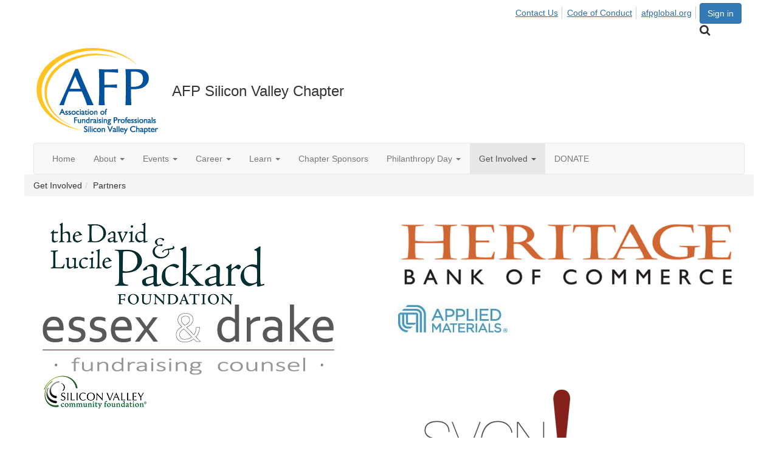

--- FILE ---
content_type: text/html; charset=utf-8
request_url: https://community.afpglobal.org/afpcasiliconvalleychapter/get-involved/get-involved-partners
body_size: 31621
content:


<!DOCTYPE html>
<html lang="en">
<head id="Head1"><meta name="viewport" content="width=device-width, initial-scale=1.0" /><meta http-equiv="X-UA-Compatible" content="IE=edge" /><title>
	Partners - AFP Silicon Valley Chapter
</title><meta name='audience' content='ALL' /><meta name='rating' content='General' /><meta name='distribution' content='Global, Worldwide' /><meta name='copyright' content='Higher Logic, LLC' /><meta name='content-language' content='EN' /><meta name='referrer' content='strict-origin-when-cross-origin' /><link rel='SHORTCUT ICON' href='https://higherlogicdownload.s3.amazonaws.com/AFPNET/88429e05-e54d-4d79-8eb7-6841b7fd1b78/UploadedImages/newfavcon2.png' type='image/png' /><link href='https://d2x5ku95bkycr3.cloudfront.net/HigherLogic/Font-Awesome/6.4.2-pro/css/all.min.css' type='text/css' rel='stylesheet' /><link rel="stylesheet" href="https://cdnjs.cloudflare.com/ajax/libs/prism/1.24.1/themes/prism.min.css" integrity="sha512-tN7Ec6zAFaVSG3TpNAKtk4DOHNpSwKHxxrsiw4GHKESGPs5njn/0sMCUMl2svV4wo4BK/rCP7juYz+zx+l6oeQ==" crossorigin="anonymous" referrerpolicy="no-referrer" /><link href='https://d2x5ku95bkycr3.cloudfront.net/HigherLogic/bootstrap/3.4.1/css/bootstrap.min.css' rel='stylesheet' /><link type='text/css' rel='stylesheet' href='https://d3uf7shreuzboy.cloudfront.net/WebRoot/stable/Desktop/Bundles/Desktop_bundle.min.339fbc5a533c58b3fed8d31bf771f1b7fc5ebc6d.hash.css'/><link href='https://d2x5ku95bkycr3.cloudfront.net/HigherLogic/jquery/jquery-ui-1.13.3.min.css' type='text/css' rel='stylesheet' /><link href='https://d132x6oi8ychic.cloudfront.net/higherlogic/microsite/generatecss/b1ef0473-65ef-438b-8b8f-99c028bdf9fd/2a713932-c63f-4696-b1fd-aaa96b7574a5/638974296338500000/34' type='text/css' rel='stylesheet' /><link type='text/css' rel='stylesheet' href='https://cdn.jsdelivr.net/jquery.slick/1.6.0/slick.css' /><link type='text/css' rel='stylesheet' href='https://cdn.jsdelivr.net/jquery.slick/1.6.0/slick-theme.css' /><link type='text/css' rel='stylesheet' href='https://cdnjs.cloudflare.com/ajax/libs/slick-carousel/1.9.0/slick-theme.css' /><link type='text/css' rel='stylesheet' href='https://fonts.googleapis.com/css?family=Roboto:400,500,700&display=swap' /><link type='text/css' rel='stylesheet' href='https://fonts.googleapis.com/css?family=Raleway:400,800,900&display=swap' /><link type='text/css' rel='stylesheet' href='https://fonts.googleapis.com/css?family=Muli:200,200i,300,300i,400,400i,600,600i,700,700i,800,800i,900,900i' /><link type='text/css' rel='stylesheet' href='https://fonts.googleapis.com/css?family=Lato:400,700,900https://fonts.googleapis.com/css?family=Montserrat:200,400,600,700,800&display=swap' /><link type='text/css' rel='stylesheet' href='https://fonts.googleapis.com/css2?family=Open+Sans:ital,wght@0,400;0,600;0,700;0,800;1,400;1,600;1,700;1,800&display=swap' /><script type='text/javascript' src='https://d2x5ku95bkycr3.cloudfront.net/HigherLogic/JavaScript/promise-fetch-polyfill.js'></script><script type='text/javascript' src='https://d2x5ku95bkycr3.cloudfront.net/HigherLogic/JavaScript/systemjs/3.1.6/system.min.js'></script><script type='systemjs-importmap' src='/HigherLogic/JavaScript/importmapping-cdn.json?638977413243014730'></script><script type='text/javascript' src='https://d2x5ku95bkycr3.cloudfront.net/HigherLogic/jquery/jquery-3.7.1.min.js'></script><script src='https://d2x5ku95bkycr3.cloudfront.net/HigherLogic/jquery/jquery-migrate-3.4.1.min.js'></script><script type='text/javascript' src='https://d2x5ku95bkycr3.cloudfront.net/HigherLogic/jquery/jquery-ui-1.13.3.min.js'></script>
                <script>
                    window.i18nConfig = {
                        initialLanguage: 'en',
                        i18nPaths: {"en":"https://d3uf7shreuzboy.cloudfront.net/WebRoot/stable/i18n/en.57c327f5.json","fr":"https://d3uf7shreuzboy.cloudfront.net/WebRoot/stable/i18n/fr.3c482c7e.json","es":"https://d3uf7shreuzboy.cloudfront.net/WebRoot/stable/i18n/es.51688c8d.json"}
                    };
                </script><script src='https://d3uf7shreuzboy.cloudfront.net/WebRoot/stable/i18n/index.1eeafcd0.js'></script><script src='https://d2x5ku95bkycr3.cloudfront.net/HigherLogic/bootstrap/3.4.1/js/bootstrap.min.js'></script><script type='text/javascript'>var higherlogic_crestApi_origin = 'https://api.connectedcommunity.org'</script><script type='text/javascript' src='/HigherLogic/CORS/easyXDM/easyXDM.Min.js'></script><script src="https://cdnjs.cloudflare.com/ajax/libs/prism/1.24.1/prism.min.js" integrity="sha512-axJX7DJduStuBB8ePC8ryGzacZPr3rdLaIDZitiEgWWk2gsXxEFlm4UW0iNzj2h3wp5mOylgHAzBzM4nRSvTZA==" crossorigin="anonymous" referrerpolicy="no-referrer"></script><script src="https://cdnjs.cloudflare.com/ajax/libs/prism/1.24.1/plugins/autoloader/prism-autoloader.min.js" integrity="sha512-xCfKr8zIONbip3Q1XG/u5x40hoJ0/DtP1bxyMEi0GWzUFoUffE+Dfw1Br8j55RRt9qG7bGKsh+4tSb1CvFHPSA==" crossorigin="anonymous" referrerpolicy="no-referrer"></script><script type='text/javascript' src='https://d3uf7shreuzboy.cloudfront.net/WebRoot/stable/Desktop/Bundles/Desktop_bundle.min.16ad997a61a6e7d7fe664dab300c8b6d1984077c.hash.js'></script><script type='text/javascript' src='https://connect.facebook.net/en_GB/sdk.js#xfbml=1&version=v3.3'></script><script type='text/javascript' src='https://cdnjs.cloudflare.com/ajax/libs/font-awesome/4.7.0/css/font-awesome.min.css'></script><script type='text/javascript' src='https://cdn.jsdelivr.net/jquery.slick/1.6.0/slick.min.js'></script><script type='text/javascript' src='https://cdn.jsdelivr.net/jquery.slick/1.6.0/slick.min.js'></script><script type='text/javascript' src='//cdn.jsdelivr.net/jquery.slick/1.6.0/slick.min.js'></script><script type='text/javascript' src='https://use.fortawesome.com/c7daac08.js'></script><script type='text/javascript' src='https://unpkg.com/isotope-layout@3/dist/isotope.pkgd.js'></script><script type='text/javascript' src='https://use.fortawesome.com/623b7963.js'></script><script type='text/javascript' src='https://use.fortawesome.com/6ac6062b.js'></script><script type='text/javascript' src='https://use.fortawesome.com/227f669a.js'></script><script type='text/javascript' src='https://use.fortawesome.com/d67f56a0.js'></script><script type='text/javascript' src='https://use.fortawesome.com/62f03992.js'></script><script>window.CDN_PATH = 'https://d3uf7shreuzboy.cloudfront.net'</script><script>var filestackUrl = 'https://static.filestackapi.com/filestack-js/3.28.0/filestack.min.js'; var filestackUrlIE11 = 'https://d2x5ku95bkycr3.cloudfront.net/HigherLogic/JavaScript/filestack.ie11.min.js';</script><!-- Google Tag Manager --><script>(function(w,d,s,l,i){w[l]=w[l]||[];w[l].push({'gtm.start': new Date().getTime(),event:'gtm.js'});var f=d.getElementsByTagName(s)[0],j=d.createElement(s),dl=l!='dataLayer'?'&l='+l:'';j.async=true;j.src='//www.googletagmanager.com/gtm.js?id='+i+dl;f.parentNode.insertBefore(j,f);})(window,document,'script','dataLayer','GTM-W96SG8G');</script><!-- End Google Tag Manager --><style type="text/css">
	/* <![CDATA[ */
	#AuxMenu img.icon { border-style:none;vertical-align:middle; }
	#AuxMenu img.separator { border-style:none;display:block; }
	#AuxMenu img.horizontal-separator { border-style:none;vertical-align:middle; }
	#AuxMenu ul { list-style:none;margin:0;padding:0;width:auto; }
	#AuxMenu ul.dynamic { z-index:1; }
	#AuxMenu a { text-decoration:none;white-space:nowrap;display:block; }
	#AuxMenu a.static { text-decoration:none;border-style:none;padding-left:0.15em;padding-right:0.15em; }
	#AuxMenu a.popout { background-image:url("/WebResource.axd?d=YAYach_zykzn7tRotFpEUmuNK9aQYAJth_TvNy3Ox10-VTQ_nAIpeXZQt8zbZiRmfk3TkQXXUlx-pwbqn_ptekrjuFhLllcXxtC0jDGhSbU1&t=638628063619783110");background-repeat:no-repeat;background-position:right center;padding-right:14px; }
	/* ]]> */
</style></head>
<body class="bodyBackground  get-involved-partners interior  ">
	<!-- Google Tag Manager (noscript) --><noscript><iframe src="//www.googletagmanager.com/ns.html?id=GTM-W96SG8G" height="0" width="0" style="display:none;visibility:hidden"></iframe></noscript><!-- End Google Tag Manager (noscript) -->
	
    
    

	
	

	

	<div id="MPOuterMost" class="container wide">
		<form method="post" action="./get-involved-partners" onsubmit="javascript:return WebForm_OnSubmit();" id="MasterPageForm" class="form">
<div class="aspNetHidden">
<input type="hidden" name="ScriptManager1_TSM" id="ScriptManager1_TSM" value="" />
<input type="hidden" name="StyleSheetManager1_TSSM" id="StyleSheetManager1_TSSM" value="" />
<input type="hidden" name="__EVENTTARGET" id="__EVENTTARGET" value="" />
<input type="hidden" name="__EVENTARGUMENT" id="__EVENTARGUMENT" value="" />
<input type="hidden" name="__VIEWSTATE" id="__VIEWSTATE" value="CfDJ8JEeYMBcyppAjyU+qyW/thRBgu0/fdzN/J7ZHzEyqLCuQdw+y775m5JrYYJVxLUcFR2dc2AcRY89r6UYFrrVXcr+74xndq0eiykLF63ibRJFoYa9NcSCm1Ffrwy2cJhYchg1h0AvidOh/3JB9Yyxd4aWnNLvyVJUSZxJUVqI1iq9Csxs1WNI1u+TNzEE2yL7aDDhuiJL76vLcOgRXASLRbEuyGHopV/hgwWVynd/5efDv2ZWjC5z5K7aEDpSAy4UydXjN1UM7xcIiBZnSs/ZLoThtBC/xAT0kGJJFthvEQlTpLUQsrJQhYyZQ4P+UUYC1nSAm0agsK1yXEh4LZnUWpt/oVasWqNJkJehmIXuvTtn6np9G4AEoHJnJ8TcZLtDUmGUOaH9h5nycDnnvp/OYICYA4DrOccUeEC6s3iPdZelAXR5eyGexa+/tRqFIRsODP1oxlnYU4/AU4E2a1IrKBe6cdXclsodFNjCJu/mRyvk9iZ5UX3+U8dU++F0W/lAUhRO9pqwRN/xdz62na4MMma1TI6f60k+Ue6hyupDwvXmmqFICHiQqZD2H5+h/Pu4CPbxulLF5e1s8aYXLLmtbH299XqAIjjOlIQRRz/F1OaqAcyGnDfMFMON+vdB8NiZD+aWNq3JDNNMDqt+K9u+R2vNXg6dqT0vRHQNoua8wuGl2hQuMLStjJPwaTU1xPZnq9Fk6UwuQOhVcbsopXaKxLuxp8Q2Sv/[base64]/uOQlECCNF2nqCwTVBUgHn8s9x45/JvevBVeDh/yQrB5592JXNgSN/4paOGoCB8NvreYJ3XehY+9FQvDNbUKeiZrzKYpmCPRcstiXprMf1Y66Yvj1LimgXxVbWavzbLge01jAjxkmcRSkxQAKC6/UyakqSKLj+bvmZ1cvtxhRS0+Wa+B2YJBEGJIkJILp/51HqLe+laXOoEpMdhEZMiyjDaKmZ7iaztY8Kn7D25B885A/zeiVdH50spmO/iPkWo+groPw7PaFAHwF9a9ji4K/xWWY7/vfekLUFXEXO/vZGTTjqA8Wdl3ZeA8N5OtPGlpad0FWmsW3/tOlBIRJvt34CnOIrQIPfdavrNtZrv8qF3ZCEl/0cJXAvJ/o7nbOTyTD/12F1LYshN6s2eKYkScCGGV/yoZtPB3DJZXyM53pDkBTutO+rRO73mmx1VU9VO1Wg+OGjxqdTZBK5KouDULyKL1dtnNVWPxKSfnx03wNI9U771rYeS5uhyBAOT7NieXyoWfzZTWfrxmDvyEizPcpmh30m5F5LQGFXn3jZ38ABlKx3MW1Kx/HsvdQFoxFUZ7k2Jxpa0Orp/jrM1fM/2a5lEDjzeYMA+jcb6Rz9DtZn/nYc713bF+xXFXsDaTDoNryG5YGx8kfvWluNW5SAxyCvT4+pcY2eOc0HJQ+iUIoZxPP0/QvCDDBEf7fv3bLjLdHi3nLF26GR74+9CHWAUvDri7fsFUsTRvJ3niBdVB503HAaB9W9s9P47T5t8/i8tvQVQKjWYgrGsKmbQZbhvUc2fWJDRUagw7apWddrBysIEpg1qcLqTmZT1QFkzdP5tUOMjWC/SxY7BR9d3vHm7SDPdP0gjuSSsQV+prFCiI4xgg9R1oQLCnAbuEy4RndyqEz2zKt0XHcCJAPqRzlGkDDDt4f9NGPAQ6BqlZCR0QGfTZqzRH4yIYKjA5VYGQ4DrhT8Rw45IQjldOd/Gr9M7gXmgI7NPoGAy33fqZJC491bG6vpdNqIh0/v8Exgm7dHbEQiLmsTZ8AreqfMvnChL8Wp2GsobSkaaoasyg9E4FokxZaz6TOrhbkd1lR4BaKZGYZZ/kF4e5dotVgOuaqJ0QOflsNLg9dXGQB5Ff/dlA+kOLpskWBKnLaTabLryEYoNluq10nmsVNA8MrRjqZ4jKbK1VL0wfZK7uWNotFcV4mMyWROd34Ibxi74k94PwuCPq60cyly9l2AJd1nWmp4mTShcJJqKZ6cLELEXCXmEOdqwzWicLpRf/91oS3wDEWYJg+xygY87ByB4Pd2z6urB2UAqJKBF0uAJ0i7IbYriLS9uq73FZsL709eln8IZuqwNjpZzyyGWtQPPKJcBH7N37oLhYYYbHNKQtJRWTexdahS0sTSIfItWXHgSkNxMM4wclWlll3jwzrmWCGOj/qJ1dlFLvdaoB1G53k5ieK2UGs2cnrOwJ9d1x+TLzw5OAYpee3J9U7Ar5KMuAu423/CLj7Hl9g9Is+/[base64]/6Hcs8lfM0/8PyTIALQMKY0vGFb6tpi1v9ssSBHLIZxUJJ723YJ6NmZCzqgEW1GaSeOefm4MVDuaOnnHpux9Wo704GoVg8C4kT7VOPMqh0QGoDHlP2m3u6boQB4ocRbaPFPAnNvHoCKAQeKMcwHGX/HiRLL7+MLu/[base64]/[base64]/II3WUwggN3qUK2Vxpa/gVsev701vcpGLoWZcV4mdEsZnFSB4WFHTW1eYC0YrofudAx5ZV8YIzEqeVV8keWRvu9/[base64]/Lgj+WO3c6fFir8EEj3M0Gef5P+oYEyJldcKYjXgpPo+5FVVfiXZ8XbzB4sG8De18v+DTzzQQz9fgiOBJoFqWecDtNUUbyLIgcrupY2x8Cd5GceMESuKb/kIIgtddKTsvfSG2ApjbPbEDFCnqg56hxFq/LnzP9GOLrENC4INxm9UmhkY/wDG2YhlLZLUyfbvlyRGV7YdbzBmGWtNLbi9aCEg3KKXV6SkW8GrEhfHMagPBTXRIEfQK3VN9j8DyNo6fpAizuacup3299zubcDgS2h/2Yku13ao9NZws0FLMP55XVoD9teornbgfwrhXuLzehI2NGzRAUErz1O1Pq/G651SDf/tjLclF1zdIS3AegXuZKsnfBOsu6c020nITRF5SK40PrlMP1h03IIY8jTGmaX4PPO3QDZ4CxwZd42qnTeSyJNdI6dmt97s2AOoANtSO8NzCSGBdYXsx4bMDZuDqOOky0Q33kl/T2q418Te/RIp1iXpEUMjo0FaPm5rfDzNZBYY3JTWeeYwm80Wem8WIbxqFlA96jyUwj7349u0RDw6GsQy7AC1REUlsL6meOnecVKR/SOWaqElYGrwYB334lzXktDlUh18NOkw0iZzqam9MFpzsG93LXJ7jFV35Vx3KFVFLnJqI2oi9PZK+Qq/57diSNi7xetuhN8MqSp00vMqeluNpNGagjTFDhBmC0cfuTRG5LqirkHBBJiVmCvY8gg/WZXuWqjlfuhs7PwW1OOhWcuPBPQ3k8xgVJexwdhvX+/i5xVTrh4D1LfSpXAgWOX3rHF8T5GgW/+6ady9DnDDrzL5FLWK3V9xXEVkbMnW4NvmiinsGgjSxZ5SyI+jDYbcARXYOyq7/lk6GFv6SOBsPdtGr01CoHoSeWtFvP3axO+e51tFPse3jFiTKSGObdRkystdtdm2u2Ujbwb4jfVMeKZv8ipMP6NRJSL2MK1MKylq22tRLBMSCbW3cbKehpwdc+iN8YMHDK+IhhluiwHGYRNNigRnkYtvgDOPg9+RCK9JGHXbcUmbncL48BenFU7/aqnihUSLwIcWKzWmRev/cQlkU83qeymJsY18+Zy3ATels0KTAYJjZRsi8Cg+eFIYXo1PMod+jv1gTYKilbSuT0MsYU6VG/7ApRD2qCenJRR8gi2/9aVcwjxeBHsU+giNFPkmjkx3sbKKx/T+C4RaDDhVkTDJsfj/[base64]/54E8dxX2jJGDBQArWVXSV78ig/X32dLpcqTvEbJ9RQJpS79pMj2kXToknXB7OVDHYXVtcq8yAQz/RX/KY6gE6eqxDXQ+iMh3zBLA/1r9vkHhFN/oOhWb6HMulptnNKn/FfkpX/b2xxoGMCL6DR6+bfFu38NZ2nW9itucPDWlCyaPAZXhngCMg8K90sDNCcG/w+vQQ5Hs1Ih6YgpLPFIwIsYJfXgYMilyJ3rd5jPqyiHcoToVNUy2YUF/XtMBTH15+ldzvfUmiZqe1KE+h8DUM57dwmQY5K5TTfMS2m4hRY0bfScu9x4atl3fCqTrBRM+vhGzDaxdI5dPHHI0NSKx4/pM0j/eRbKqNAiVsukoxdLwyF33f3qLHuPHy5YWHfnpyzBNip9piL48j+E/w5RmsJcC2wQmqfqNVY9OhSGsRsImMoxltKXY0ZQVFdZuls82BhwO3yidTmVD6LZ/Vb0dihbhIFZh+IXDyNFn+HKxEuG8jhPPvaBEblcbvlA/dGkYFotdDuRWWXBSA5e/Yqz/WjmqXVQFDWaF7oVCraDwg1HlLHK4vMcgfpi2GltS6T9dov/YqVHYVC/S3P7mM3OSP4QQ6TP6HkwXGvpodepmnghE7H8maXF7IldisN/RvHs8Id57yHHxgJ5ccTNX3S8PG6mw6be5ctKpiVp/1waLI4ZwBvmr+oYyTkvGbOzQ2gFZG2p5ZNEG+DrYMP0iXUDmFXhHHMp7idClnBUlF0+lcB9eojWEULGoYUTVFJbmd8fyd3XvVbnD0Eaew6lbutWAIR2Pkp8fJSC/Ofvkn7I3NaRpxe3NLZeXS0MmXIpKFjMEt9St5xbdY8DKRswuuOCIFz28YfQoHGSpd4jChKVXFVQ1UW0bVKjGy/PTrUQiTpU1IMhraiHn1GeVeWG3UOW/nFe4pBlYoXXKCI9LuFgQu0otZJQ44OpSnN9Nc2ucQFerx4N4jgW9MIagu1zfoJY56neFiJcOTObh2xJHuyRgTyZseJ9AEZKV/vVkaAIgLMNB/16qmw7zGyIgualG6alKKEz1OMM4B/LYL49fPZEEuLLaD0lW4vwhBh4RS2fwDBAHfqXs2YZvymRz03f98k9FIxtR4wtoyHAc3y4uoUCJ4iKN2tRe1R+uusZM+fbP6+bu4cTLgdXE/p5dBQDT6bS7qg7vYivSUcrJgdmqFFxGz7sv+w0ECimpXshc0vvkSz+IhJOvgJj83or73SiGojfXlvSfZI2V2B6cO1XbN6+AqG3lmJe+jgb5HqVHKIGECbrOqTBOgcxUAEb0DJttPml0sZB/WoPeDohJU8GR6TCopI5qwgFMtLg8Y//J4Nd+RMqpQYy6PgE4zdAcOaD0tS5nY13IP8cAGKfA5ORHZMVFpeSZ1ebGbT9rKw9Flp4tQSIrSTctKjRPOpMCGx4XypqdbPKanBiVlxGDT62cFwVLSFMWaccUjvG6S99tLQ1VD3oQsZ6IXQz6Sh2KYxeSlYtY0JAzG6rDv+bvlwHMO+srFSyXIoQ18qh42b/ltM2xY9RkuI/XJUEu4zxtDRO9uZWyTNeVoFcNZwaHffz0dkx7pCOVnMZV+dzDZ9dnZX6WMeM7UQhyWyDdBEbFDjoh8savBVuDabC2yzXNmD7XtoxlBC8fTW/AATYmsmJNDPc6qDsuBY4Zu4wHCwwn6FVRdnNg5aHzmbpzSYjlMDDAl0Ft+jvqqGdkFTD7M5q6P/4oH0YDIsVP0Ee68tE0Kzm3bvnKE83j3d4qxVNxOemhDbd3wr5IstJFwqYD/9hCMRYZa+/ft2nZd7YdGWXDMuRvu73oX1rN1gLu44XOtp/[base64]/+olmiJI7XmjULhoxJAXk3el4a+HhI5iB7HoSmw/c1kWv70pCywowKOgLgFubPbIWKUKNsnql2pnRY37j1H4AQ5wxMkC5MT8dRWD5TsiLGWwPv/2Ig7L0Fj1lIZE3ecS+tQZd2lrkwwfrqiLJToslOeduQ5OOWsQ7PN5xDuXaj5qVlX/VaFseCRbCnwyqBBJOQfvO0m/yb+xSgJMZqXQzt3E8C9Bica0Z04Sf49SkD5tDln8RneHmdZObrlPjWBebAKAh58NG1EZflr1ZDJhHeouxEj4Wd3sFouQXBc/[base64]/tWG06EOxdobBXmnKtf9dyZJE1YGfBYTWvmodK1T6T3F/[base64]/onAHg4E9pL0d9luSnetWUZkUZKf3hBZB7CHqjAHNN/AdJ7Gu/Oy6El5Mp34oNbcHmlgpRBYjQMV8SI1sqp65s0wbES1pJP4LgqeEg7iU0Iix607c+L9I5bJGUqzvWAUPzXdVuJYkePTCkU1x5XuZ1eYIjtIarj3nNv2GVlypfeIzPS1adA/7Wzi9BFUv+HA1kL/m0vJAN7evPHS/pvBKcUWGaOM9UBDLv6JqtEnubOnKt4m1OtLaaBVxrYbFSkqw7T2taYv/8lbz+QE7fKMLqa1zbdOzw5vaD2z01J/J0NqTgX7emH1zQRaxZ0/Hz3beF8qnquxR7S1q8reaWbToZuJkbGdQIzPyx2VXmqDOZDbj6DJEC+Rz46lDXdd6IV5ub//D+OTq947lXSHa7tRN8VHC26YbC3HOmlH12FLrcPXyLNxzMaXReToCL9T1PN5qYjpd7qvBYWd1GU1eFcD8xCXA0fH+Okmi7OXce2R2xuuPHUVcgh9j0ma7i3iZOiLVXIXsWnta3g+VG4WDygtA+IM9DXQi5GKdv8pWAXQeHYXkFk1NRzXm2+uSJ5TjIYbV/7lPwO575BxWKB5qkOG09tAhym9PJw+mazikTRcjG1HkR/kvAOg/AkT12r9Dwzm0xKnzINBSgCPCt/rZ0xhhF0b4EymWj8LEAY3JIxe20zTX5HYhLK9Usja80OkntM9uSjvEm2UiyCMlf1/c0AUQE/VhZVU1Z5o9+Dy99Hq4xDuWMlMOhq8s42vTPgdpAIyBobjTBrfIP6q1OdeZyvL5tIAJZy/+LaVN8rRPHnvt8gvqsqD2BbslfWn9xXrhex9cCkAlns3BlBND3fcwGcpOis54+s82/F0SSN2DttW0dFjbt2xStmqTGG+WguZVGuZB5ts/rEc8w/1BgExh8LSToK9aR/[base64]/lJFtcb1PCurhv+x5/Wbi1vSZAhHU8TPS6OabeEfXcPZK1YcZbTi+6fmX6NaCDQzvP44+dF7PY0dPSAVdY9RhCYNu+dRlRd7pVQGKiuRP3C8aIBG7NxS11D3fKB5NDtVU7omBnhlJkEby+mu90nG3LXiHaBA6A0N0KrSXuU1Xc3YP2QHZTuFlqneTQxT0XDNPcGUI1+2W+TI/j+qtIiBr41b1LkeKo1gyPIWzKXIa4TAWRoZ+SuKnQqW1nonRh9t4rpF/jxjLPrIdrQDFCmhwqy0Mmg7WUXsf4CTiti1zl8ArUN6l5GNGOQ+dvv7JWkTn68vR8QeZNyo4YysvMgbazmP78hKMhRbdcKP/I3tqQ8vaComRSJklIoYhIeixC6UvP/9pQ7zbAmkLiKEmkcTJjMku00U18ekFd3PlUh+lr6sSEL3jzJ3vwwa7c5fYsTfOZ+Y94IZ8JAE7miHIjSJIyCN8HCmZjI2o9RBki6ynWWw+fab9I02T6GrcoElMHjBJx1USnV748VM//5wqC9rhvEX+bNNLrtvy/Lqt+RFvl/Q3V3oN+wOva0/JageqCtOOTCnbOY/YZwOqMZX8N/B+Zj8RuRfBSxLir6kbqPyv/egtThDNOkwSwZZAuFoCrQcJI3a6PqjCkGJnDDfaZcat7Hl9wHl9OkFr9e9kl569RFf3cUWT5W2nfBPonmKNwcJgCbVDE2Py5spf5HuEL3tLS90SKEqpVqvq41//bYYhZdKPEOS0cBm9w/x+RaH91S5BPopLiZbY93UkkENEVrTfCnH8gwoVPNZUZ6AosUzRlE9U+ET7i7gg/gTnLZPJxbvsPbw/noCesM9njULbVfeWr61L/JRGpAGifRPisFE9V/THHGZ8SfC6OUcz7rOdKJ8SO4n2soBOEc71OTXvZHW78t9XZT8Gb+FHxvl4aXhlwJZoT8Dv7lBszVzKCaXbuA1EEGpyG5m3gBggn6fYJYM/m1Xi+DpyyrUQAdQ8MK9LRa0tjYp6YcsSJ11j2z7JkhwIqGy45/[base64]/luYxNbsF/3tNinG72EKRAKfrVmuorieM6ZviynFT3+cu/esjpjl7I7bV8M2tytTrbJreOZh2TPVb0Byb7NBN6v+phohuNvNKSflEn3qXwWQw5m/Bu5T27ioc/[base64]/9lFbKE1KaRBcUwl0WjQdU9LDOp17xnnYINHg1ULP++1USvEoWPRAAFi49qik+TUKOf+Lkuz2B6x1z4ACqVgJ3pefwEXVi0E0N9qqFYhZx6f2FDbA7WrefuIM9ZbnQwe4i+gf69/4iPiUE/qIaGG+bKpr0LiBlTBP/RgCGCBHXgsMAISQAUEHLeDi4wRJxOXLd+SGfVa5qZ8fEAHnJZQz06BfS2ORxhhz9w+FU9jLXmSKZLNDkn5B5qrM6X7+M82zsv17cmWTnH3dNYwin5FXxXqN46GlXhaZqCLLRyShpQANQpMBfmBMgcjq5kHDY7HfY9yJTe+8mXPLNoA/GGKY/OQi/cn14uFMsQbAmPMnc1zxvK3GV7oHA0AEy666IS9QqFzT4cbftI3lXZWHM6WoBv6SO8+qD0D/vGh6uA+ZhXRoYKvEefyUY+Tc/bq6tEG/5w/FlNzaHC9ZYPGaymalkOlimJxZyfGb0oe2CKK92IUg4e36Dl3yiI8IjS3agGxGgC9OP8cYbSOLQXzsJhE0Zovpc+KNvJ197tg/Ex84k1/aBSuwvhABIS20iuJ2lMuZeN6RQWORzZKaCm3i1jli3z3j7FPmDsC+/YvjKdini0rB2EO2kIruTGenMKWcluX8KjHzKrMrvUF6ILmpdGxkrPFxYQN/ASu747GrUzgEgZYw1qZuaXd32CXpDaP8pZLchSo/3gHf8Jg5kYtMFJHROnI6JCw1n9Ae2YI+DLxwwq1J1VPAR0IlIZfNr44LBuV3AkFazd5b2gfhE2vUSWmTW+aCJRLshHa5ANCHtWl0UT9U+Xd8shFPzOaHQyl+rmwe6YebLdYLqTxWXC9o6Z0LmNIhhS6FyJeve6rkI+0oiXO/xDV+XreD7yGHX7ObIBx7ou/lGUeO3X6gLqstjnfiquBhh724cp0gH9tagmpEygv7kNddpBSaypJPcAG7x4bhDVDzp3EqoWKUuHUmvcigr2FAV+a/9+3POPm4yUbzHLg+K5QO/sWOOT21Kbri6tO9Z7enzqnnN1U58m0qZx9GSCnTpkChiCfUZEzsiuqDcypMz08bjpLSOSKRCDgoZfabH6GNBgZNPuUf/6tC2yFyt6vfgH9rgpJvvm5SyBGu9hkj7vYY8RpZW3NKK0fNN083eGOxuo3jtl4B2Nlsh7inqIX/jE2f3BHWqyQF7U0QLaa/dpqGGqcA1jICeBTl8rfHkE7yt/1EuSSczNLTyvmCHpZbT9nWjkNGreOLl/HPwKgIdcNzoyh0iA6L+SO639sd8p/kMem6fpSbBSWx5NkAuJ/9mHstHCSdE65+7fu4wTfJqz4EtXKhYzvAf4Q3Q4sZBvxCKwSvOJoc7VQDFHhNIs5DGYhQBMLjg4O0O/P0OG/lj3kBqxd0EuXffFNuSGM7nwJGKid1dZuOGWiQvSPKNi+x2tIHkdjJNMZXS/xBoZNvvVdYefNhMkEwpCFLSCljQOwf9T/RV9EGeV9orN1wbpT2Cw0C2jPA+WBmAXSTGgdM5XaYO82825uaXDZOjgZJmzI7sirS8tPoWX32Xem8nnnH+xH/S7k/kzNUAzjYhjwzJK3r7AR1HRSJX2n8orAQsjTAQgOAVlDW1P0yfwzfOFJCFat6/0IwNC+PxfYBr3rnfBoiqqe0MSIk4JYKUzCZ/FqTIyoiWan6BCHdu5L7bc8SbLMhBaEXVBDxRdtwgWoqT49CZ7NAVqXwC8jf8kb6rfU0wlLHh2irLCb5MciBVkFJkcumoJtTtX3WZfiZ2mrqCBd3wFuHUzMWhdQOQ4+JdGxxs6byOe/goe0JVvc+QWtCX7x5q6zPHmGZeYqSGsqJuNJZZoBozqyevGxfthASHbU6QsTJWxYAHgu7rJ2H4U5pyVwV67AhS3jr0ItiI8waaaM6bVEnKA7qFmSx7QP42Q1+oYl9lo2fz499tLWVz5f/BRPbDmHPA1cQ35bvMU2X9HGtyv4lcEZBDGc2uDCQYX+frFJnaCVN5uVLSQdPIWrjIaX2vctMg86dw38GmZKkgMVB8Gn/tOYrI0vREJIbNOmjZHtmcCOwDWYpUM/yFJiKTHnx3HWkgEly+LQrBrCOgO7yVBf4w9gr3ahg4aEzufA3MX720fc2Iu0TbjW3YyFo+4UyfIWs0bfMTym33it8djiVDFeErpDuMjO7SYwO+OCkSuwwBZ7+IP3iKb0Ja0Ilfl36ZqX/qMBop+ZvkrNpk4Xor++c/Z7kBPefeRgK6Nt+YT0Xs5UxAPn3tCm0Ms/wOEc9zWq3BzhhvDtvlNdK931vLqmP0sM7H0TeuNGuV+mk75NepamItA61rNMDuRO3GxTe6b4e9p12Jjs4Ghw5+PFt/ayiw5IfnN5VvLzhzbU4yAWs+wDLVj1VC5dD1CpNmpHg89tmVKdfAJkCzJGNyzzB8cPzYWB/CmC4GGIk/W4UxJnjb7x6oxbMJPq4IPKnGKXMXeCQwW4TVxshMc3a5oF/8tYh+PcDZzZXxR0tWDCgRRTq0cDQu/Q65M8UjqaVvked6FYQeMs0lOvb6BKt7oFXiql1VmRRb7dCCxcB8UGT/9uy3h9jm3/tULYAOYzR1AfANkvEAuOFku1551ccmLMs78ek+iJW2f9ATaRiGG4x8UzU9Y4NBx7yO1fE3WG41VZB5+FMNKiAh2BJMdRoyBr/qBSZgmYKq34fCN7asoVuw8YNdJZKud9HQ0M9o71zRrwuLvMrz5goWruEfDFmFa/zrDhfHr1v55+fWdrNuE3sAoQ6Ikkjhxb8/NhEXz4ojl3dFgU+6p+IKV4ef9NFRgmIGoMZBMQCTdQWGIsDpwwJab7Jxd2zgU2rynOyMZOXNMORmsBRW7IlgEpS2QS20OfstXf4+b4lFbd/JvYpYDpv1O+nIvBhcpPqpwRNfILHo5hFzzoXQkHXgsKCJFr/2jWPLZylzyl8hvjwXAr1HXuwWWejrtp9eQVOzBrJrmAznK74NsFTASdPcLeNVPcTa9T9YpfmwBdKnXWU3zz6rlfA5I5R/yx/f/dvLkSjbEbb2UT3E9cWq7VJ38/v1qgfHEVCtGOyBP6xKb6yyIr7/pColVglUjAwI+0tTFhbj7Dzi/1R/NFYuiH3wj/PJnz7/mGkKOraWCkkg1NQz66iitwOr1KYN6nYHcY58DCWc92h5B9wlU/BMkZEAkChboShHuWTkh9vnJaEBDes/PzIlGueiEZmjWeZWnRFIgs/ANusofC1FsCIsVGntVeeVicCoK6+ae3Ih/hmPA2q0msjX4bXASEiMLid6faZ316R47qUOwYpHQ5RU+ZZmrkDjTzu15aPPd+5o4/[base64]/V4sj+rVO/2BQuMkpYE+A6TLWVXLVpDfe2xlk29p6El/hlkZLkdvJMFwCCdkiVGgfffNFhnHT0lJ5OgXY6ad3qv6KyKwvOgM3ogRuiBH7+Q//ZyrzTdDYS62xYDOJE6hsfsQFBd/2Zs9R9+onb5bhqXyf1e+AY6P64IjYiF2EgiUc7ywUMoKvaCGw0QdUJFw0QuY68PViLX7tEaIk/wf8v4J1WUhA55ts7djolhG3ax04oteI3emH+Q8cEcU9ZpROPvubugMyA6gVfVB4tfr9KmtsJxALlbP185OwjwXWBx+kPJMZiRpI0Qj+GhtJPg1K/QfwGBFzBhjTKZHgYncOZoYxLG1ifrYl38W5YMUVmGT0BbqFwMdi9cMtDTtzd/vVUDeqqQ3Ye6hLnNk+qSF+gLKjAuWH0Lcu1kqeDIh2JONSgrVszeTZ1NDuo8kiKQp1c5D5FmF7QjCchYwxbWBCc2zAGV6mjX0cRuyq5DMyNUPG0CZFcxb7YNb3M3Pihsf27HdTVlqXsJhA93zqmIQs6jVK9F1M37xlaSgVNxS+ma1nfPpQP/asXNM65ab/sGBBvtJfCgSiZFBLiLdgijcwFSHsumlA+6/bB4QkqPESCkDfkRx/OGPU2QALR8rT97wMsw1Iffyo4DWPrqEcdQbvtlX0nf6c/twgaW86gwFtrM+wTvmf7+qebcoP+UzgElLzjQNZRp3CW7nORrSQCCz6kCCCrPN+dNBBHoJjL3N6ctMa9YBgoWTuMd6neCRqCMw3polqlWtGNWJVvDR44vFtMxli+nj/aG6ijZEC708mxahXOS0oId5RK9lprFUCXrDCMcr2Xiq5rvjrUp3aDenSyx/M3OLusE/igWQG/HvW38crLmwOa50TCOE30X2vFDFTHBA46LthB0YTaDNFUFl8TkajmyJoYgavq0K1tWHJYqlt8+dkDKKt9u35xKbq8xLKg4fBTD1OjK4exEMTjNx/[base64]/7F48JR9QX3waR/IkoAaEtj4mmQ1VdmgmPbwMGyzUTR+GBEteWLRSdvlJ203annOQ6UCynvlPsUwkTPnv/S+hFmMZX4RUiAF/4ko191490YWJxSkJl5Qa9EzVRZwiCQfYNBAXDYm8YqsUVYyGdspT9eztB02+ra6/Ivamq7FULs3GoT306k/8HW2lfj/D3xqrqkhdgs6L4qWU/tX5lVtgfNWcQJKWNyG8DuGQusCOaAk7sHsgay5LAJP2gWrh8Qq2h7wDbMQHatladH5hcIfhtfpNSdZF7QvWTBEcagTRw/uD2BQCPC4L/[base64]/PP6oh2OKlwmB381x0n7DB5w7QML9eeq91Bce2QuAwL27SKvopeRQ4oNnxBtdBNJ2TpIQ99sn7/pcdI3FNKzVU/TWltdHOLw5q9FFi7pUsVD+XsjKUcec5X1TQXypnf3QNrpDfpQoazEntLMHa54t/dCBkr/mZCsBzxVD8cff2RJh3lYPM1vG4OcAOUtSKiQ0VjS9Xpe6Hk/5UUGp7tJZG7NETTVxcgBoZrHgI2DOq6eYwDCGKKvKJSny+SqMQPOLN59Dh7/jilELWkHJ2Bya+uEVR+8v40JQwHYCo6iLGWafeaX2ztfBzJqmf0qN05oHjp7FoctivIVfRgJuQx1Btcszd+m0HGFePeJc248HB13CoOySDK7ytZGfe+6IDnqHxGt+fKYXSaUP8EEnMl0vcm82gEO1GSLMoc/NC3vhCJzw7Nc8s9Rt8vpuXcQaZ7HjW4505tY5iiBOMgisKG/[base64]/y51r6WQ+E5Qh47pkWR1qQ8tuC0G3PSDjsxJmb4aCg3M8UskhPe6eGiUKX/w2J0Qjl2boTft7FzF7O02fbLV3bYCIr3Ub9uIwvrB6Og4szi89ycPbMHIEZbTdrbFfEK8ceqnWbOxch/B+YcwSj3ZJCFUvQ8sP1msPsqBRGjorsGAbzG1bIJjjpNjD6rmHAep5kdvmztH/phDVqTk+4hyx0YuENtgPJrvy4X9GZhavWyYODIowTILERQy2XJ8dt6Kvkhh1cmsqEXOTV8ex5/0w7jtG0NFmruyDoNkXunYpNkdUr8wqj+Q4VIObvzlQle7JC68BXZhn6dsla9uU0gOYGxIxj0v8kgZelFfPiVl48UqmZIEaGKUk9CPZ1rhdVB2lwD0z8djVxR+5Mstq5WghnrFX8Xpw25IdCEq1bYI85vgXvoHm2w4JbEZuXmYPRr458zufqN8mX0axuVb1TbR/E+WNsqTJtuhrOY43MlU+ELuVwzopZRt0BmvJiLBXae3b1uTlrGixvUXmjKObkExR+WG35zbK4ernayK6b9HqHq6bCQcYFNuTr318GIS6X2TRT/72myXbNw76UiTSVuX/u9qt/W+HjmOoX7CqUX1km9LzoO1TIO7gmL1gwuEamBI3tIR4omAfp90ETt6rRwc0clqXgZWJRKB69D+PhGN2zd9ZvI8DCIw8B90QC0iPjDfGH2rVeEfpBAQa6Q9ZIK8n1DuCqqA5DeRytIAVBCLOLcns1kKPJQa5B3rm/qHq2Z4Usap3n46XrOnhQ6hOxDaZxuErgMJifzhTSj2hciqBoRMmtw8+X3GqMuacQ1rkUIbSawNxZebJw3qwbpLmr/QbuK0d2qINLd21NnRZs9CSTlLBZ5/JQKzbKyHyr28Ztxn+jJPL37qeb1ALViz0AF+aDdV7UlXZfTNCQoIsX2fYvjTi3cHY74hueqLimo82vT+vCtjqSFv0QMxueVUE4LBUf4Y/ecnHhCi54eDxGbsHpSMpiX8Tw89ZLR8hDgMUuMF2aakkbeCRF66CrN/NJLkT6h4L/S7z5KwIwCMMTH31u8eM0UBYllBMbixy7qZzkqCEk1bgr3BDj+wx4zjrqly/Ii5DQZ7TiI0dIwGT0lRx1eLjP+hYBQxZdxeObj8fE27BPqnGIVp62vWPPquMtgyGXSBdmxzvibMjmo1EIZAVR9wFVfEj8aXr3iLIPOv8VLijTksaGNMzC5rQ+Evc9XQ4HBspaOAoFp+TYT/CC2ZstVsy8MaFzTClmuICkkTz14X4nDJSA+wxK9mAauNUvPids5tDC5BXX6/[base64]/2XssrevHynMoS+OCLnt3k6I1uhdyzkyYIV7xbmZG9dl3EfQvraVXc11z7X2BYTEaSCN7p5tfY5X4lg98ZZz4xAcWs3WTD7KTmt6wmcZNvNkouingjFvY7we8g0Zzsq7pcEl9EmieVC8QHBmtHyz3XJ/JQwr/mcbAgsbgaJDV2AI9EUCMLAmZ8aLjXMiNa/KZrE17hbcp+B1XWwXny/ItiChBgVZsiczOyAeIppDhhJG42ja3tC/[base64]/8bI6z3AfmTe1pSoGI9emOinZEOZh1uoe+IDLU+8PuIsAdWwakG3nYEkRkjRtYabFXk79l+brGoIYgWMh3Gu5zE2+Gehlcc+zfKeBu0M3JedXb7Mnst1gfcBMVTAT2wSNLDQO44e5SiX68rrGHmLH+SLhHT/uK+sRoqM4hF5kQlwfrRwQDNfpMzEokBscZutzgBwWvdq+RYNTX1a2A9PkLV77KhukrbOI5a02OC4a2hnBXZNgLNgX6Yw3ErFu5KCcQ62WkbCc6rvPtUxda4lGIE7c/wVyWlpxjaCXUg5ZHRW8ntLuEetd3efvmSmZ1PAhrxfHqe2RN80wlQssWJoo4oBJFQtjGDsX52tX8LbKj/D917gOhXW2B6fTtf6kwn/zgK9215OzGhA9B28542iGMDqC7SoVcc7Q+wuDGOuGXVCLzuK/XHJOd+l4XAk0IKpUT4kqeyLY4MNY5P/y1nV0KJ9eOmLjeBE07Zn+87H3BiLGerm/bfg47etU9lsyqGE2No4p1K5Td8Lst5NHOZARaiRHpfb94foZS3ARVM+7vI8Yigp0LBa7PjYHjb4h61lGsVrhF+qVXnTDrn3OzLgyyDFheWSqV754wN9c/Dhgg3T6FO0CKEHNN/[base64]/diNzEAHXy4QbzcPS2X0UQ/0aw7c2J/M7qVHHRVys+3f/GHYhzXmMJURT7RG8xFjKXQX0wGz4lRNa5dLk8dFSVa/XmUJE3INB2pUc7D/tgbJVLnw5+ytteus0xduWYpFmCUztM4+IRr+WHMj5SPeUkU0cgtMob2NDzMA7KLF/dT4nDz0tsy+Z14LEYaX+fFLIwfa49pwPkJ7RZXjWBxQHx06H/nILZuze9z6loZQWbF46v0YpZ0rkXY8Sl8nyjyW+uQ1WMOwSudPNZJwNIZqyg3MuA6zwp9oLnFe4GbZfvrwDB1JArsZCSZw694O4Rxuv0gVW6yfIfOPBGW8vqyGZffhCVjyhbJZjDeKLlJ7dWIQTgTBv14ws6A1QsQy3qwDFYvkIHgh2zgwX3WFm924XR8bdqldjtsGn/wco5A==" />
</div>

<script type="text/javascript">
//<![CDATA[
var theForm = document.forms['MasterPageForm'];
if (!theForm) {
    theForm = document.MasterPageForm;
}
function __doPostBack(eventTarget, eventArgument) {
    if (!theForm.onsubmit || (theForm.onsubmit() != false)) {
        theForm.__EVENTTARGET.value = eventTarget;
        theForm.__EVENTARGUMENT.value = eventArgument;
        theForm.submit();
    }
}
//]]>
</script>


<script src="https://ajax.aspnetcdn.com/ajax/4.6/1/WebForms.js" type="text/javascript"></script>
<script type="text/javascript">
//<![CDATA[
window.WebForm_PostBackOptions||document.write('<script type="text/javascript" src="/WebResource.axd?d=pynGkmcFUV13He1Qd6_TZDd3oqsin6OgNYPbwd-5aQ29a6gdMvrjlfgI-MiRB1hKrDqUHH1rpX54MLUG1pyCvg2&amp;t=638628063619783110"><\/script>');//]]>
</script>



<script src="https://ajax.aspnetcdn.com/ajax/4.6/1/MenuStandards.js" type="text/javascript"></script>
<script src="https://ajax.aspnetcdn.com/ajax/4.6/1/MicrosoftAjax.js" type="text/javascript"></script>
<script type="text/javascript">
//<![CDATA[
(window.Sys && Sys._Application && Sys.Observer)||document.write('<script type="text/javascript" src="/ScriptResource.axd?d=uHIkleVeDJf4xS50Krz-yDYyitMDvTUlz5Bv97DCtevg7caV5fwQltEJE7Hcmvn0oqoy0H-nxd2t-BeugNCqmKZ8TVJ6CrcK44RwFQa-JubYTk-PDzi5fuuhQ62Zzbh_gBolYO7BLgC_Wlm1yYJJXRRHPq7mnr3KT6X-P49JWbs1&t=2a9d95e3"><\/script>');//]]>
</script>

<script src="https://ajax.aspnetcdn.com/ajax/4.6/1/MicrosoftAjaxWebForms.js" type="text/javascript"></script>
<script type="text/javascript">
//<![CDATA[
(window.Sys && Sys.WebForms)||document.write('<script type="text/javascript" src="/ScriptResource.axd?d=Jw6tUGWnA15YEa3ai3FadDw7fb3Ihd_iywrkAsDllXSyf5ysfcOR1uit-ZIbnopln12X-Kes69MiIWez6YShAcBR4abGNGEhqeAUPYkLpGwMKOnkCYakPAyt7jZgBXL_MVL9oSHshWEXrYMK7NZGzVey3VAdYFNgJXWDjpk_4Is1&t=2a9d95e3"><\/script>');function WebForm_OnSubmit() {
null;
return true;
}
//]]>
</script>

<div class="aspNetHidden">

	<input type="hidden" name="__VIEWSTATEGENERATOR" id="__VIEWSTATEGENERATOR" value="738F2F5A" />
	<input type="hidden" name="__EVENTVALIDATION" id="__EVENTVALIDATION" value="CfDJ8JEeYMBcyppAjyU+qyW/thSueUI7AC0zCWSHl5yy65AKdxnY7GOyhFX6g+KPOjCd96P/asmpWwKHJvHvb/Uc6u1xHmsTko2YWuU8oZylgPXb+kilKWNhynaRxICOJkk4GROK+ikQHS9Sh8H6qfyE+E2vHPg3jkEu6Ej4J2MQcw7XWH3TDqUhl2oUAdtCa1TjgR7v1prVww8fHGgDYYe8M0iNFORYBuRWJxtIzTOfNGlf" />
</div>
            <input name="__HL-RequestVerificationToken" type="hidden" value="CfDJ8JEeYMBcyppAjyU-qyW_thTjrXiTNCdDXdE75uMn_dci81SwBA0G3hVoWhKqT8EZMfwOoAm-LI7hgFHMx3jiO296CeRVrTcQsBDrpyeWAvPv4oHhgvmzzOmAK4TTsHa_bywjGvJNZ_XvCMTDwniY1Bc1" />
			
			
			<div id="GlobalMain">
				<script type="text/javascript">
//<![CDATA[
Sys.WebForms.PageRequestManager._initialize('ctl00$ScriptManager1', 'MasterPageForm', [], [], [], 90, 'ctl00');
//]]>
</script>

				
			</div>


			<!--mp_base--><div id="GlobalMessageContainer">
                                                <div id="GlobalMessageContent" >
                                                    <img ID="GlobalMsg_Img" alt="Global Message Icon" src="" aria-hidden="true" />&nbsp;&nbsp;
                                                    <span id="GlobalMsg_Text"></span><br /><br />
                                                </div>
                                        </div>
			
			
			
			
			
			

			<div id="react-setup" style="height:0">
                
                <script>
                    var formTokenElement = document.getElementsByName('__HL-RequestVerificationToken')[0];
                    var formToken = formTokenElement? formTokenElement.value : '';
                    window.fetchOCApi = function(url, params) {
                        return fetch(url, {
                            method: 'POST',
                            body: JSON.stringify(params),
                            headers: {
                                RequestVerificationFormToken: formToken,
                                'Content-Type': 'application/json'
                            }
                        }).then(function(response) {
                            return response.json();
                        }).then(function(body) {
                            return body.data
                        });
                    }
                </script>
            
                
            <div id="__hl-activity-trace" 
                traceId="d09ba74e5bd5d2bb6a73b38ab9e9c77a"
                spanId="6105f95c0b99527c"
                tenantCode="AFPNET"
                micrositeKey="88429e05-e54d-4d79-8eb7-6841b7fd1b78"
                navigationKey="c6e409c1-e59b-4f20-bc94-018c7460d94d"
                navigationName="get-involved-partners"
                viewedByContactKey="00000000-0000-0000-0000-000000000000"
                pageOrigin="http://community.afpglobal.org"
                pagePath="/afpcasiliconvalleychapter/get-involved/get-involved-partners"
                referrerUrl=""
                userHostAddress="3.148.204.34 "
                userAgent="Mozilla/5.0 (Macintosh; Intel Mac OS X 10_15_7) AppleWebKit/537.36 (KHTML, like Gecko) Chrome/131.0.0.0 Safari/537.36; ClaudeBot/1.0; +claudebot@anthropic.com)"
            ></div>
                <div id="page-react-root"></div>
                
                <script id="hlReactRootLegacyRemote" defer src="https://d3uf7shreuzboy.cloudfront.net/WebRoot/stable/ReactRootLegacy/ReactRootLegacy~hlReactRootLegacyRemote.bundle.3364de72bcbb989067e7.hash.js"></script> 
                <script>window.reactroot_webpackPublicPath = 'https://d3uf7shreuzboy.cloudfront.net/WebRoot/stable/ReactRoot/'</script>
                <script defer src="https://d3uf7shreuzboy.cloudfront.net/WebRoot/stable/ReactRoot/ReactRoot~runtime~main.bundle.bf9e4f3fe577f420edfd.hash.js"></script> 
                <script defer src="https://d3uf7shreuzboy.cloudfront.net/WebRoot/stable/ReactRoot/ReactRoot~vendor-_yarn_cache_call-bound-npm-1_0_4-359cfa32c7-ef2b96e126_zip_node_modules_call-bound_ind-cbc994.bundle.502873eb0f3c7507002d.hash.js"></script><script defer src="https://d3uf7shreuzboy.cloudfront.net/WebRoot/stable/ReactRoot/ReactRoot~vendor-_yarn_cache_has-symbols-npm-1_1_0-9aa7dc2ac1-959385c986_zip_node_modules_has-symbols_i-ae9624.bundle.dce85698609e89b84bdd.hash.js"></script><script defer src="https://d3uf7shreuzboy.cloudfront.net/WebRoot/stable/ReactRoot/ReactRoot~vendor-_yarn_cache_lodash-npm-4_17_21-6382451519-c08619c038_zip_node_modules_lodash_lodash_js.bundle.d87ed7d7be47aac46cc1.hash.js"></script><script defer src="https://d3uf7shreuzboy.cloudfront.net/WebRoot/stable/ReactRoot/ReactRoot~vendor-_yarn_cache_side-channel-npm-1_1_0-4993930974-7d53b9db29_zip_node_modules_side-channel-16c2cb.bundle.a70384c396b7899f63a3.hash.js"></script><script defer src="https://d3uf7shreuzboy.cloudfront.net/WebRoot/stable/ReactRoot/ReactRoot~vendor-_yarn_cache_superagent-npm-10_2_3-792c09e71d-377bf938e6_zip_node_modules_superagent_li-adddc3.bundle.7a4f5e7266f528f8b0e4.hash.js"></script><script defer src="https://d3uf7shreuzboy.cloudfront.net/WebRoot/stable/ReactRoot/ReactRoot~main.bundle.3484d7cb3f90d5a4ed28.hash.js"></script>  
                <script>
                    window.hl_tinyMceIncludePaths =  {
                        cssIncludes: 'https://d2x5ku95bkycr3.cloudfront.net/HigherLogic/Font-Awesome/6.4.2-pro/css/all.min.css|https://cdnjs.cloudflare.com/ajax/libs/prism/1.24.1/themes/prism.min.css|https://d2x5ku95bkycr3.cloudfront.net/HigherLogic/bootstrap/3.4.1/css/bootstrap.min.css|https://d3uf7shreuzboy.cloudfront.net/WebRoot/stable/Desktop/Bundles/Desktop_bundle.min.339fbc5a533c58b3fed8d31bf771f1b7fc5ebc6d.hash.css|https://d2x5ku95bkycr3.cloudfront.net/HigherLogic/jquery/jquery-ui-1.13.3.min.css|https://d132x6oi8ychic.cloudfront.net/higherlogic/microsite/generatecss/b1ef0473-65ef-438b-8b8f-99c028bdf9fd/2a713932-c63f-4696-b1fd-aaa96b7574a5/638974296338500000/34|https://cdn.jsdelivr.net/jquery.slick/1.6.0/slick.css|https://cdn.jsdelivr.net/jquery.slick/1.6.0/slick-theme.css|https://cdnjs.cloudflare.com/ajax/libs/slick-carousel/1.9.0/slick-theme.css|https://fonts.googleapis.com/css?family=Roboto:400,500,700&display=swap|https://fonts.googleapis.com/css?family=Raleway:400,800,900&display=swap|https://fonts.googleapis.com/css?family=Muli:200,200i,300,300i,400,400i,600,600i,700,700i,800,800i,900,900i|https://fonts.googleapis.com/css?family=Lato:400,700,900https://fonts.googleapis.com/css?family=Montserrat:200,400,600,700,800&display=swap|https://fonts.googleapis.com/css2?family=Open+Sans:ital,wght@0,400;0,600;0,700;0,800;1,400;1,600;1,700;1,800&display=swap',
                        tinymcejs: 'https://d3uf7shreuzboy.cloudfront.net/WebRoot/stable/Desktop/JS/Common/hl_common_ui_tinymce.587738ac9c306a98d951223d62661226f9015e47.hash.js',
                        hashmentionjs: 'https://d3uf7shreuzboy.cloudfront.net/WebRoot/stable/Desktop/JS/Common/hl_common_ui_tinymce_hashmention.94b265db0d98038d20e17308f50c5d23682bf370.hash.js',
                        mentionjs: 'https://d3uf7shreuzboy.cloudfront.net/WebRoot/stable/Desktop/JS/Common/hl_common_ui_tinymce_mention.a35f893e40ce48b298979135724cd9e6ad18dde1.hash.js',
                        hashtagjs: 'https://d3uf7shreuzboy.cloudfront.net/WebRoot/stable/Desktop/JS/Common/hl_common_ui_tinymce_hashtag.41911401f95a96298bc047bf869a84f8f292b734.hash.js'
                    };
                </script>
                <script>
                    window.addEventListener('DOMContentLoaded', function (){
                        window.renderReactRoot(
                            [], 
                            'page-react-root', 
                            {"tenant":{"name":"Association of Fundraising Professionals","logoPath":"https://higherlogicdownload.s3.amazonaws.com/AFPNET/88429e05-e54d-4d79-8eb7-6841b7fd1b78/UploadedImages/siliconValley200x151.png","contactSummary":"<address></address>"},"communityKey":"d46d79d3-25b4-4cc8-a4d4-0c0011c07f08","micrositeKey":"88429e05-e54d-4d79-8eb7-6841b7fd1b78","canUserEditPage":false,"isUserAuthenticated":false,"isUserSuperAdmin":false,"isUserCommunityAdmin":false,"isUserSiteAdmin":false,"isUserCommunityModerator":false,"currentUserContactKey":"00000000-0000-0000-0000-000000000000","isTopicCommunity":false,"isSelfModerationCommunity":false,"useCommunityWebApi":false,"loginUrl":"https://community.afpglobal.org/HigherLogic/Security/OAUTH/SignIn.aspx?ReturnUrl=","hasTranslationsProduct":false,"colorPickerDefaults":{"primaryColor":"#FFFFFF","textOnPrimary":"#1355A1","secondaryColor":null,"textOnSecondary":null,"linkColor":"#32525F","linkHoverColor":"#FFFFFF","footerBackgroundColor":null,"footerTextColor":null}}
                        )
                    });
                </script>
                
                <svg aria-hidden="true" style="height: 0px;">
                    <defs>
                    <linearGradient id="skeleton-svg-gradient" x1="0" x2="1" y1="0" y2="1">
                        <stop offset="0%" stop-color="rgba(239, 239, 239, 0.25)">
                            <animate attributeName="stop-color" values="rgba(239, 239, 239, 0.25); rgba(68, 72, 85, 0.2); rgba(239, 239, 239, 0.25);" dur="3s" repeatCount="indefinite"></animate>
                        </stop>
                        <stop offset="100%" stop-color="rgba(68, 72, 85, 0.2)">
                            <animate attributeName="stop-color" values="rgba(68, 72, 85, 0.2); rgba(239, 239, 239, 0.25); rgba(68, 72, 85, 0.2);" dur="3s" repeatCount="indefinite"></animate>
                        </stop>
                    </linearGradient>
                    </defs>
                </svg>
            
            </div>

			<div id="MPOuterHeader" class="row siteFrame">
				<div class="col-md-12">
					<div id="HEADER" class="row">
						<div class="col-md-12">
							
							<div class="ContentUserControl">
	
<script charset="utf-8">$('body').css('visibility', 'hidden');

   $(document).ready(function() {
      $('body').css('visibility', 'visible').hide().fadeIn('slow'); 
   });</script>
</div><div class="ContentUserControl search-bar-top">
	
<script type="text/javascript">

	System.import('Common/SearchBox.js').then(function () {

       $('#AddlContentHeaderTop_ctl03_SearchButton').click(function () {
            $('#AddlContentHeaderTop_ctl03_hiddenSearchButton').click();
       });

		$('#AddlContentHeaderTop_ctl03_SearchInputs')
			.hl_ui_common_searchBox({
				controlId: 'AddlContentHeaderTop_ctl03_SearchInputs',
				inputId: 'AddlContentHeaderTop_ctl03_SearchTerm',
				buttonId: 'AddlContentHeaderTop_ctl03_hiddenSearchButton'
		});
	});

</script>

<button id="SearchToggleIcon" type="button" class="btn btn-default" style="display: none;" aria-label="searchToggle">
	<span class="glyphicon glyphicon-search" style="vertical-align: middle"/>
</button>

<div id="AddlContentHeaderTop_ctl03_newSearchBox">
	<div id="AddlContentHeaderTop_ctl03_SearchInputs" class="SearchInputs">
		
		<div id="AddlContentHeaderTop_ctl03_WholeSearch" onkeypress="javascript:return WebForm_FireDefaultButton(event, &#39;AddlContentHeaderTop_ctl03_hiddenSearchButton&#39;)">
			
			<div class="input-group" style="vertical-align: middle">
				<input name="ctl00$AddlContentHeaderTop$ctl03$SearchTerm" type="text" id="AddlContentHeaderTop_ctl03_SearchTerm" class="form-control" autocomplete="off" qa-id="search-term" aria-label="Search Box" style="font-weight: normal;" />
				<div id="AddlContentHeaderTop_ctl03_SearchBoxToggle" class="input-group-btn">
					<button id="AddlContentHeaderTop_ctl03_SearchButton" type="button" class="btn btn-default" aria-label="search">
						<span class="glyphicon glyphicon-search" style="vertical-align: middle" />
						
					</button>
				</div>
				<input type="submit" name="ctl00$AddlContentHeaderTop$ctl03$hiddenSearchButton" value="hidden search" id="AddlContentHeaderTop_ctl03_hiddenSearchButton" aria-hidden="true" style="display: none;" />
			</div>
		
		</div>
	
	</div>
</div>

</div><div class="ContentItemHtml search-btn-top">

<div class="HtmlContent"><link rel="stylesheet" href="https://maxcdn.bootstrapcdn.com/font-awesome/4.5.0/css/font-awesome.min.css">
<i class="fa fa-search fa-lg"></i></div><div class="HtmlFooter"></div></div><div class="ContentUserControl">
	
<script charset="utf-8">$( document ).ready(function() {
   $('.search-btn-top').insertAfter('#MPheader .pull-right .inline .HLWelcome.HLWelcomeHeader');
   $("#searchColumn").insertAfter(".HLWelcome.HLWelcomeHeader");
   $("#MPAuxNav").insertBefore("#searchColumn");
   
  
   $('.search-bar-top').hide();
    $('.search-btn-top').click(function(){
        $('.search-bar-top').slideToggle('fast');
        $('.search-bar-top input').focus();
    });

});</script>
</div>
							<div id="MPimage" class="MPimage">
								<div id="mainskiplinkholder" class="skiplinkholder"><a id="skiplink" href="#MPContentArea">Skip to main content (Press Enter).</a></div>
								<div id="MPheader" class="MPheader">
									<div class="row">
										<div class="col-md-12">
											<div id="pnlManagementGear" class="pull-right aux-management-gear">
	
												

<script type="text/javascript">

    System.import('Directory/CommunityManagementGear.js').then(function() {
        
        $('#CommunityManagementGear_CommunityManagementGearDropDown').communityManagementGear({
            gearId: 'CommunityManagementGear_CommunityManagementGearDropDown',
            emailNotifyId: 'CommunityManagementGear_EmailNotificationBtnGroup',
            selectedNotifyOptionId: 'CommunityManagementGear_SelectedNotificationOption',
            allowH1Fallback: 'False',
            controlIDToAttachToH1: 'CommunityManagementGearCommunityManagementGear638977413243288825',
            defaultAlign: '',
            changeEmailId: 'CommunityManagementGear_ChangeLink',
            emailTextId: 'CommunityManagementGear_UserEmailAddress',
            saveText: 'Save',
            savingText: 'Saving...',
            cancelText: 'Cancel',
            emailPlaceHolder: 'Enter email',
            additionalHtmlContentLiId: 'CommunityManagementGear_AdditionalHTMLContentLI',
            additionalHtmlContentLinkId: 'CommunityManagementGear_AdditionalHTMLContentLink',
            additionalHTMLModalId: '#EditHtmlModal',
            egroupKey: '95f46bd5-b137-40c6-925c-8df2d924d9f4',
            subscriptionType: 'CommunityManagementGear_subTypeHidden',
            emailNotifyOptionBtnId: 'CommunityManagementGear_EmailNotificationOptBtn',
            leftColId: 'CommunityManagementGear_leftCol',
            rightColId: 'CommunityManagementGear_rightCol',
            gearDropDownPanel: 'CommunityManagementGear_CommunityManagementGearDDPanel',
            emailNotificationStateId: 'CommunityManagementGear_EmailNotificationBtnGroup',
            communityManagementGearBtnId: 'CommunityManagementGear_communityManagementGearBtn',
            contactHasEmailAddressId: 'CommunityManagementGear_ContactHasEmailAddress',
            liAuxTitleId: 'CommunityManagementGear_liAuxTitle',
            inviteMembersToEventsLinkId: 'CommunityManagementGear_InviteMembersToEventsLink',
            emailNotificationOptBtnLoadingId: 'CommunityManagementGear_EmailNotificationOptBtnLoading'
        });
    });

</script>


											
</div>
											<div class="pull-right">
												<div class="inline">
													

<div class='HLWelcome HLWelcomeHeader'>

    <script type="text/javascript">
        
        $(document).ready(function () {
            $('.Picture_Profile').tipTip({ delay: 200 }); });

        function toggleHelp() {
            
            if ($("ul#CompleteBarHelpContainer").is(":visible")) {
                $("ul#CompleteBarHelpContainer").hide();
            } else {
                $("ul#CompleteBarHelpContainer").show();
            }
        }

        // Added as onClick for logoutLink on back end if opted in
        // On logout, removes the CREST API cookie that was added on login, whose value is a token used to authenticate to the API
        function removeApiToken(tenantKey, token) {
            hl_webapi_remove_cookie(tenantKey, token, tenantKey, "HLApiPassThrough");

            window.location = "";
            return false;
        }

        $(document).on('click', "span.CompleteBarClose", function (e) {

            e.stopPropagation();
            toggleHelp();
            $(".btn-group").find('button#BtnShowProfile').dropdown('toggle');
        });

	</script>

    

    
    <div class="EndDiv">
    </div>
    <div id="Welcome_NotLoggedIn" class="Login">
	
        <a id="Welcome_LoginLink" class="btn btn-primary" qa-id="login-link" href="https://community.afpglobal.org/HigherLogic/Security/OAUTH/SignIn.aspx?ReturnUrl=https%3a%2f%2fcommunity.afpglobal.org%2fafpcasiliconvalleychapter%2fget-involved%2fget-involved-partners">Sign in</a>
    
</div>
</div>


												</div>
											</div>
											
											<div class="pull-right">
												<div id="auxskiplinkholder" class="skiplinkholder">
													<a id="auxskiplink" href="#Logo">Skip auxiliary navigation (Press Enter).</a>
												</div>
												<div id="MPAuxNav" class="inline vertical-align-middle">
													<div CssSelectorClass="MPAuxNav" id="AuxMenu">
	<ul class="level1">
		<li><a title="How to get in contact with us" class="level1 MPAuxNav" href="/afpcasiliconvalleychapter/contactus">Contact Us</a></li><li><a title="Read the code of conduct for posting to the lists" class="level1 MPAuxNav" href="/afpcasiliconvalleychapter/codeofconduct">Code of Conduct</a></li><li><a class="level1 MPAuxNav" href="/afpcasiliconvalleychapter/new-item1">afpglobal.org</a></li>
	</ul>
</div>
												</div>
											</div>
										</div>
									</div>
                                    
									<div id="Logo" class="row" role="banner">
										<div class="col-md-12">
											<div id="DesktopLogoDiv" class="LogoImg inline">
												<a href='https://community.afpglobal.org/afpcasiliconvalleychapter/home' style=''>
													<img src='https://higherlogicdownload.s3.amazonaws.com/AFPNET/88429e05-e54d-4d79-8eb7-6841b7fd1b78/UploadedImages/siliconValley200x151.png' alt="AFP Silicon Valley Chapter logo. This will take you to the homepage" /></a>
											</div>
											<div id="PhoneLogoDiv" class="LogoImg inline">
												<a href='' style='display: none'>
													<img src='' alt="AFP Silicon Valley Chapter logo. This will take you to the homepage" /></a>
											</div>
											<div id="SloganText" class="SloganText inline">AFP Silicon Valley Chapter</div>
										</div>
									</div>
								</div>
							</div>
							<div style="clear: both"></div>
							
							
						</div>
					</div>
					<div id="NAV" class="row traditional-nav">
                        <div class="col-md-12">
							
								<div id="navskiplinkholder" class="skiplinkholder"><a id="navskiplink" href="#MPContentArea">Skip main navigation (Press Enter).</a></div>
								<div id="MPButtonBar">
									<nav class="navbar navbar-default">
										<div class="navbar-header">

											
											<button type="button" class="navbar-toggle" data-toggle="collapse" data-target=".navbar-ex1-collapse, .icon-bar-start">
												<span class="sr-only">Toggle navigation</span>
												<span class="icon-bar-start"></span>
												<span class="icon-bar"></span>
												<span class="icon-bar"></span>
												<span class="icon-bar"></span>
											</button>
										</div>
										<div class="collapse navbar-collapse navbar-ex1-collapse">
											<div class="row">
												<div class="col-md-12 ">
													
													<ul class="nav navbar-nav">
														<li ><a href='/afpcasiliconvalleychapter/home'  ><span>Home</span></a></li><li class='dropdown'><a href='/afpcasiliconvalleychapter/about' href='' role='button' class='dropdown-toggle' data-toggle='dropdown' aria-expanded='false' aria-label='Show About submenu'><span>About</span> <strong class='caret'></strong></a><ul class='dropdown-menu'><li ><a href='/afpcasiliconvalleychapter/about/about-our-chapter'  >About Our Chapter</a></li><li ><a href='/afpcasiliconvalleychapter/about/board'  >Board of Directors</a></li><li ><a href='/afpcasiliconvalleychapter/about/impact-report'  >Impact Report</a></li><li ><a href='/afpcasiliconvalleychapter/about/about-chapter-awards'  >Chapter Awards</a></li><li ><a href='/afpcasiliconvalleychapter/about/contact'  >Contact Us</a></li></ul></li><li class='dropdown'><a href='/afpcasiliconvalleychapter/events2' href='' role='button' class='dropdown-toggle' data-toggle='dropdown' aria-expanded='false' aria-label='Show Events submenu'><span>Events</span> <strong class='caret'></strong></a><ul class='dropdown-menu'><li ><a href='/afpcasiliconvalleychapter/events2/events-afpglobal-events'  target='_blank'>AFP Global Events</a></li></ul></li><li class='dropdown'><a href='/afpcasiliconvalleychapter/career2' href='' role='button' target='_blank'class='dropdown-toggle' data-toggle='dropdown' aria-expanded='false' aria-label='Show Career submenu'><span>Career</span> <strong class='caret'></strong></a><ul class='dropdown-menu'><li ><a href='/afpcasiliconvalleychapter/career2/career-post-a-job'  >Post a Job</a></li><li ><a href='/afpcasiliconvalleychapter/career2/career-search-for-a-job'  >Search for a Job</a></li><li ><a href='/afpcasiliconvalleychapter/career2/career-find-a-consultant'  >Find a Consultant</a></li></ul></li><li class='dropdown'><a href='/afpcasiliconvalleychapter/learn' href='' role='button' class='dropdown-toggle' data-toggle='dropdown' aria-expanded='false' aria-label='Show Learn submenu'><span>Learn</span> <strong class='caret'></strong></a><ul class='dropdown-menu'><li ><a href='/afpcasiliconvalleychapter/learn/idea'  >IDEA Fellowship</a></li><li ><a href='/afpcasiliconvalleychapter/learn/idea907'  >IDEA Fellows Bios</a></li><li ><a href='/afpcasiliconvalleychapter/learn/learn-luncheons'  >Chapter Luncheons</a></li><li ><a href='/afpcasiliconvalleychapter/learn/scholarships'  >Scholarships</a></li><li ><a href='/afpcasiliconvalleychapter/learn/mentorship'  >Mentorship Program</a></li><li ><a href='/afpcasiliconvalleychapter/learn/learn-masters'  >Masters Programs</a></li><li ><a href='/afpcasiliconvalleychapter/learn/learn-care'  >CFRE/ACFRE Certifications</a></li><li ><a href='/afpcasiliconvalleychapter/learn/learn-fundraising-academy'  >Fundraising Academy</a></li><li ><a href='/afpcasiliconvalleychapter/learn/learn-webinars'  >Webinars</a></li><li ><a href='/afpcasiliconvalleychapter/learn/learn-affinity'  >Affinity Groups</a></li></ul></li><li ><a href='/afpcasiliconvalleychapter/chapter-sponsors12'  ><span>Chapter Sponsors</span></a></li><li class='dropdown'><a href='/afpcasiliconvalleychapter/philanthropy-day' href='' role='button' class='dropdown-toggle' data-toggle='dropdown' aria-expanded='false' aria-label='Show Philanthropy Day submenu'><span>Philanthropy Day</span> <strong class='caret'></strong></a><ul class='dropdown-menu'><li ><a href='/afpcasiliconvalleychapter/philanthropy-day/svpd'  >Silicon Valley Philanthropy Day</a></li><li ><a href='/afpcasiliconvalleychapter/philanthropy-day/svpd-sponsorships'  >SVPD Sponsorships</a></li><li ><a href='/afpcasiliconvalleychapter/philanthropy-day/past-svpd-awardees'  >Past SVPD Awardees</a></li></ul></li><li class='dropdown'><a href='/afpcasiliconvalleychapter/get-involved' href='' role='button' class='dropdown-toggle' data-toggle='dropdown' aria-expanded='false' aria-label='Show Get Involved submenu'><span>Get Involved</span> <strong class='caret'></strong></a><ul class='dropdown-menu'><li ><a href='/afpcasiliconvalleychapter/get-involved/get-involved-donate'  >Donate to AFPSV</a></li><li ><a href='/afpcasiliconvalleychapter/get-involved/get-involved-join'  >Join AFP</a></li><li ><a href='/afpcasiliconvalleychapter/get-involved/get-involved-10-reasons'  >10 Reasons to Join AFP</a></li><li ><a href='/afpcasiliconvalleychapter/get-involved/get-involved-volunteer'  >Volunteer Opportunities</a></li><li ><a href='/afpcasiliconvalleychapter/get-involved/get-involved-committees'  >Committees</a></li><li ><a href='/afpcasiliconvalleychapter/get-involved/get-involved-partners'  >Partners</a></li><li ><a href='/afpcasiliconvalleychapter/get-involved/subscribe'  target='_blank'>Subscribe to Our Newsletter and Emails</a></li></ul></li><li ><a href='/afpcasiliconvalleychapter/donate'  ><span>DONATE</span></a></li>
													</ul>
												</div>

											</div>
										</div>
									</nav>
								</div>
								<div class="MenuBarUnderline">
								</div>
							
						</div>
                    </div>

					
					
				</div>
			</div>
			<div id="MPOuter" class="row siteFrame ">
				
				
				<div id="ContentColumn" class="col-md-12">
					<!--content-->
					
					
					<div id="BreadCrumb" class="BreadCrumb">
						<ol class='breadcrumb'><li><span title='Get Involved'>Get Involved</span></li><li><span title='Partners'>Partners</span></li></ol>
					</div>
					<div id="MPContentArea" class="MPContentArea no-pageTitle-padding" role="main">
	
						
						

						

						<h1 id="PageTitleH1" qa-attribute="PageTitleH1" style="display: none;" aria-hidden="true">
							Partners
						</h1>
                        <input type="hidden" name="ctl00$DefaultMasterHdnCommunityKey" id="DefaultMasterHdnCommunityKey" value="d46d79d3-25b4-4cc8-a4d4-0c0011c07f08" />

						<div id="FlashMessageContainer">

</div>
						
                        
						
						
    <div id="MainCopy_ContentWrapper">       
        <div class="row row-wide clearfix "><div class="col-md-12" ><div class="row row-wide clearfix "><div class="col-md-6 section1"><div class="ContentItemImage"><img src="https://higherlogicdownload.s3.amazonaws.com/AFPNET/88429e05-e54d-4d79-8eb7-6841b7fd1b78/UploadedFiles/2vv4Cas6RjqoFB4mQOmQ_packard foundation.png" alt=File Upload class="img-responsive" /></div></div><div class="col-md-6 section2"><div class="ContentItemImage"><img src="https://higherlogicdownload.s3.amazonaws.com/AFPNET/88429e05-e54d-4d79-8eb7-6841b7fd1b78/UploadedFiles/RymnJaIeRCyHCIoqZqbV_Heritage Logo.png" alt=File Upload class="img-responsive" /></div></div></div><div class="row row-wide clearfix "><div class="col-md-6 section3"><div class="ContentItemImage"><img src="https://higherlogicdownload.s3.amazonaws.com/AFPNET/88429e05-e54d-4d79-8eb7-6841b7fd1b78/UploadedFiles/Euxq9oGrQ7iZUIin8jz8_essex-drake-logo.png" alt=File Upload class="img-responsive" /></div></div><div class="col-md-6 section4"><div class="ContentItemImage"><img src="https://higherlogicdownload.s3.amazonaws.com/AFPNET/88429e05-e54d-4d79-8eb7-6841b7fd1b78/UploadedFiles/yrDMX6gNTOq1u1TMaxhX_AMATlogo_blue (3).jpg" alt=File Upload class="img-responsive" /></div></div></div><div class="row row-wide clearfix "><div class="col-md-6 section5"><div class="ContentItemImage"><img src="https://higherlogicdownload.s3.amazonaws.com/AFPNET/88429e05-e54d-4d79-8eb7-6841b7fd1b78/UploadedFiles/hi6Ot64T2219zkzAQ2Zj_SVCF Logo.png" alt=File Upload class="img-responsive" /></div></div><div class="col-md-6 section6"><div class="ContentItemImage"><img src="https://higherlogicdownload.s3.amazonaws.com/AFPNET/88429e05-e54d-4d79-8eb7-6841b7fd1b78/UploadedFiles/qcwUb5kmROe0lQOAdrhe_SVCN Logo.png" alt=File Upload class="img-responsive" /></div></div></div><div class="row row-wide clearfix "><div class="col-md-6 section7"><div class="ContentItemImage"><img src="https://higherlogicdownload.s3.amazonaws.com/AFPNET/88429e05-e54d-4d79-8eb7-6841b7fd1b78/UploadedFiles/JqKulojRPC42NAuGrb7e_CEN Logo.jpg" alt=File Upload class="img-responsive" /></div></div><div class="col-md-6 section8"></div></div><div class="row row-wide clearfix "><div class="col-md-6 section9"></div><div class="col-md-6 section10"></div></div><div class="row row-wide clearfix "><div class="col-md-6 section11"><div class="ContentItemImage"><img src="https://higherlogicdownload.s3.amazonaws.com/AFPNET/88429e05-e54d-4d79-8eb7-6841b7fd1b78/UploadedFiles/gvlqCfwZTeC0wcjltk7c_WS_Foundation_Stacked_Color_LR.png" alt=File Upload class="img-responsive" /></div></div><div class="col-md-6 section12"></div></div><div class="row row-wide clearfix "><div class="col-md-6 section13"><div class="ContentItemImage"><img src="https://higherlogicdownload.s3.amazonaws.com/AFPNET/88429e05-e54d-4d79-8eb7-6841b7fd1b78/UploadedFiles/EVQEuuSS7WTxFXZygdmz_Aurora_logo_white_background.png" alt=File Upload class="img-responsive" /></div></div><div class="col-md-6 section14"></div></div><div class="row row-wide clearfix "><div class="col-md-6 section15"><div class="ContentItemImage"><img src="https://higherlogicdownload.s3.amazonaws.com/AFPNET/88429e05-e54d-4d79-8eb7-6841b7fd1b78/UploadedFiles/Y2p4anIZTSJNmT07sqp6_cook silverman.png" alt=File Upload class="img-responsive" /></div></div><div class="col-md-6 section16"><div class="ContentItemImage"><img src="https://higherlogicdownload.s3.amazonaws.com/AFPNET/88429e05-e54d-4d79-8eb7-6841b7fd1b78/UploadedFiles/ehy4HN40QRSeqrjHH80F_Jumpcutter Logo.jpg" alt=File Upload class="img-responsive" /></div></div></div><div class="row row-wide clearfix "><div class="col-md-6 section17"></div><div class="col-md-6 section18"></div></div></div></div>
        <div id="MainCopy_extraPanel">
		
        
	</div>
        
    </div>

						
						

						
					
</div>
					
					
					<!--end content-->
				</div>

			</div>

			<div id="MPOuterFooter" class="row siteFrame">
				<div id="FOOTER" class="col-md-12">
					
					
					
					<div class="row">
						<div id="MPCopyright" class="col-md-12">
							Copyright 2024 AFP. All rights reserved.
						</div>
					</div>
					
					
					
					<div class="row">
						<div class="col-md-12"></div>
					</div>
					

				</div>
			</div>

			<div id="MPFooterLink" class="row siteFrame">
				<div class="col-md-12">
					<div id="MPFooterLinkContent">
						<a href="http://www.higherlogic.com" target="_blank">Powered by Higher Logic</a>
					</div>
				</div>
			</div>
			<!--mp_base--><div id="GlobalPopupContainer">
                                                <div id="GlobalPopupContent" >
                                                    <img ID="imgGlobalProcessing" alt="Global message icon" src="https://d2x5ku95bkycr3.cloudfront.net/img/loading.gif" />
                                                </div>
                                             </div>
			<div id="modalTags" role="dialog" class="modal"><div class="modal-dialog "><div class="modal-content"><div class="modal-header"><button class="close" data-dismiss="modal" aria-hidden="true">&#215;</button><h4 class="modal-title">Community Tags</h4></div><div class="modal-body">
					<span id="modalTags_lblTags" class="text-muted tag-modal-label" role="heading"></span>
					

    <div class="hltags bootstrap-4">
        <div id="ItemTagEdit_331f6d5b874b4dd887bb00b3c6254dc9" class="item-tag-edit">
    <input type="hidden" class='hdnd46d79d3-25b4-4cc8-a4d4-0c0011c07f08' value="ItemTagEdit_331f6d5b874b4dd887bb00b3c6254dc9" />
    <label class="sr-only" aria-hidden="true" for='input_ItemTagEdit_331f6d5b874b4dd887bb00b3c6254dc9'>Add a tag</label>
    <div class="row">
        <div class="col-md-12 flex-container">
                <span class="glyphicon glyphicon-tags text-muted"></span>
                <div role="navigation">

                    <ul class="tagit no-border">

                    </ul>
                </div>
        </div>
    </div>
    <div class="row">
        <div class="col-md-12">
            <div class="alert alert-info alert-dismissable fade in alert-no-special-chars" style="display: none;">
                <button class="close close-no-special-chars" type="button" aria-label="<%$ Resources:CommunityResources,Close %>">
                    <span aria-hidden="true">x</span>
                </button>
                <span class="glyphicon glyphicon-warning-sign"></span>
                <span>User Tags may not contain the following characters: @ # $ & :</span>
            </div>
        </div>
    </div>
</div>

<script>
    //  Uses a hidden field and page request manager stuff because of places where it had to be placed in an UpdatePanel
    //  the .tag-setup-complete stuff is there because of cases where the same item can be tagged in 2+ places on one
    //  page (like on a community microsite). Kind of hacky but the only way I could get it working.
   System.import('Common/Tagging.js').then(function() {
            var initializeTagControl_ItemTagEdit_331f6d5b874b4dd887bb00b3c6254dc9 = function() {
                var hdnClass = 'hdnd46d79d3-25b4-4cc8-a4d4-0c0011c07f08';
                var $hdnField = $('#ItemTagEdit_331f6d5b874b4dd887bb00b3c6254dc9 .' + hdnClass + ':not(.tag-setup-complete)');
                var controlId = $hdnField.val();
                $hdnField.addClass('tag-setup-complete');

                $('#' + controlId).hl_ui_common_tagging({
                    addTagAction: '/AddTag',
                    allowUserGenerated: true,
                    baseUrl: '/higherlogic/ui/mvc/common/tagging',
                    communityKey: 'd46d79d3-25b4-4cc8-a4d4-0c0011c07f08',
                    controlId: '#' + controlId,
                    entityKey: 'ca022a72-135e-418d-ab04-9e7c86da2701',
                    initialTagList: [],
                    isNewContentItem: false,
                    isDeleteOnly: false,
                    isReadOnly: true,
                    itemKey: 'd46d79d3-25b4-4cc8-a4d4-0c0011c07f08',
                    placeholderText: 'Add a tag',
                    removeTagAction: '/RemoveTag',
                    searchPageCode: 'search',
                    showGroupLabels: false,
                    userCreatedGroupName: 'User Created',
                    topicTagsOnly: false
                });
            }

            var prm = Sys.WebForms.PageRequestManager.getInstance();

       prm.add_endRequest(function () {
           initializeTagControl_ItemTagEdit_331f6d5b874b4dd887bb00b3c6254dc9();
       });

            initializeTagControl_ItemTagEdit_331f6d5b874b4dd887bb00b3c6254dc9();
        }
    );
</script>


    </div>

				</div><div class="modal-footer"><div class="text-left">
					<input type="submit" name="ctl00$modalTags$btnTagsClose" value="Close" id="modalTags_btnTagsClose" class="btn btn-default" data-dismiss="modal" />
				</div></div></div></div></div>
			
		

<script type="text/javascript">
//<![CDATA[
var _suppressGlobalPopupContainer = false;
              
                                    Sys.Application.add_load(GlobalApplicationLoadHandler);

                                    function GlobalApplicationLoadHandler(sender, args) {
                                        var prm = Sys.WebForms.PageRequestManager.getInstance();
                                        if (!prm.get_isInAsyncPostBack()) {
                                            prm.add_initializeRequest(initRequest);
                                            prm.add_endRequest(endRequest);
                                        }
                                    }
                                    function initRequest(sender, args) {
                                        if (!_suppressGlobalPopupContainer) {
                                            hl_common_ui_blockUI();
                                        }
                                    }

                                    function endRequest(sender, args) {
                                         hl_common_ui_unBlockUI();
                                    }window.__TsmHiddenField = $get('ScriptManager1_TSM');//]]>
</script>
<script type='text/javascript'>new Sys.WebForms.Menu({ element: 'AuxMenu', disappearAfter: 500, orientation: 'horizontal', tabIndex: 0, disabled: false });</script></form>
	</div>
	<script>

        

		$(document).ready(function () {

			var path = window.location.pathname;
			var lastChar = path.substr(-1); // Selects the last character
			if (lastChar != '?' && lastChar != '/' && lastChar != ';') { // If the last character is not a slash
				path = path + '/'; // Append a slash to it.
			}

			$('ul.navbar-nav a').each(function () {
				var myHref = $(this).attr('href').split("?")[0];
				var lastChar2 = myHref.substr(-1); // Selects the last character
				if (lastChar2 != '?' && lastChar2 != '/' && lastChar2 != ';') { // If the last character is not a slash
					myHref = myHref + '/'; // Append a slash to it.
				}
				if (path == myHref) {
					$(this).parents('li').last().addClass('active current-page');
					$(this).parent('li').addClass('active current-page');
				}
			});



			$('#modalTags').on('tagAdded',
				function () {
					var oldCount = parseInt($('#litCommunityTagsCount').text());
					$('#litCommunityTagsCount').text(oldCount + 1);
				}).on('tagRemoved',
					function () {
						var oldCount = parseInt($('#litCommunityTagsCount').text());
						$('#litCommunityTagsCount').text(oldCount - 1);
					});

			var isImpersonating = false;

            

			$(window).on('scroll',
				function () {

					var navHeight = $("#HEADER").height() ?? 0;
					// Creating a stickyNav-filler to fill in the position of the stickyNav when it pops out of its position in the DOM to avoid the flicker experience
					if ($(document).scrollTop() > navHeight) {

						if (isImpersonating)
							$('#pnlImpersonation').addClass('sticky');

						if ($('.stickyNav-filler').length === 0) {
							$('#NAV').parent()
								.append($('<div class="stickyNav-filler"></div>').height($('#NAV').height()));
							$('#NAV').addClass(
                                'stickyNav stickyNav-wide ');
						}
					} else {

						if (isImpersonating)
							$('#pnlImpersonation').removeClass('sticky');

						if ($('.stickyNav-filler').length > 0) {
							$('.stickyNav-filler').remove();
							$('#NAV').removeClass(
                                'stickyNav stickyNav-wide ');
						}
					}
				});

            

			let iframe = document.querySelector('iframe[id^="easyXDM_HLeasyXDM"]');
			iframe.ariaHidden = 'true';
		});

        //var btn = $.fn.button.noConflict(); // reverts $.fn.button to jqueryui btn
        //$.fn.btn = btn; // assigns bootstrap button functionality to $.fn.btn
    </script>
</body>

</html>


--- FILE ---
content_type: text/css
request_url: https://use.fortawesome.com/kits/c7daac08/publications/103842/woff2.css
body_size: 2747
content:
@font-face{font-family:Cxpa;src:url([data-uri]) format('woff2');font-weight:400;font-style:normal}.cx{display:inline-block;font:normal normal normal 14px/1 Cxpa;font-size:inherit;text-rendering:auto;-webkit-font-smoothing:antialiased;-moz-osx-font-smoothing:grayscale}.cx-lg{font-size:1.33333333em;line-height:.75em;vertical-align:-15%}.cx-2x{font-size:2em}.cx-3x{font-size:3em}.cx-4x{font-size:4em}.cx-5x{font-size:5em}.cx-fw{width:1.28571429em;text-align:center}.cx-ul{padding-left:0;margin-left:2.14285714em;list-style-type:none}.cx-ul>li{position:relative}.cx-li{position:absolute;left:-2.14285714em;width:2.14285714em;top:.14285714em;text-align:center}.cx-li.cx-lg{left:-1.85714286em}.cx-border{padding:.2em .25em .15em;border:solid .08em #eee;border-radius:.1em}.pull-right{float:right}.pull-left{float:left}.cx.pull-left{margin-right:.3em}.cx.pull-right{margin-left:.3em}.cx-spin{-webkit-animation:cx-spin 2s infinite linear;animation:cx-spin 2s infinite linear}.cx-pulse{-webkit-animation:cx-spin 1s infinite steps(8);animation:cx-spin 1s infinite steps(8)}@-webkit-keyframes cx-spin{0%{-webkit-transform:rotate(0);transform:rotate(0)}100%{-webkit-transform:rotate(359deg);transform:rotate(359deg)}}@keyframes cx-spin{0%{-webkit-transform:rotate(0);transform:rotate(0)}100%{-webkit-transform:rotate(359deg);transform:rotate(359deg)}}.cx-rotate-90{-webkit-transform:rotate(90deg);-ms-transform:rotate(90deg);transform:rotate(90deg)}.cx-rotate-180{-webkit-transform:rotate(180deg);-ms-transform:rotate(180deg);transform:rotate(180deg)}.cx-rotate-270{-webkit-transform:rotate(270deg);-ms-transform:rotate(270deg);transform:rotate(270deg)}.cx-flip-horizontal{-webkit-transform:scale(-1,1);-ms-transform:scale(-1,1);transform:scale(-1,1)}.cx-flip-vertical{-webkit-transform:scale(1,-1);-ms-transform:scale(1,-1);transform:scale(1,-1)}:root .cx-flip-horizontal,:root .cx-flip-vertical,:root .cx-rotate-180,:root .cx-rotate-270,:root .cx-rotate-90{filter:none}.cx-stack{position:relative;display:inline-block;width:2em;height:2em;line-height:2em;vertical-align:middle}.cx-stack-1x,.cx-stack-2x{position:absolute;left:0;width:100%;text-align:center}.cx-stack-1x{line-height:inherit}.cx-stack-2x{font-size:2em}.cx-inverse{color:#fff}.cx-search:before{content:'\f000'}.cx-bars:before{content:'\f00a'}.cx-envelope:before{content:'\f00c'}.cx-chat:before{content:'\f00f'}.cx-event:before{content:'\f010'}.cx-laptop:before{content:'\f011'}.cx-arrow-forward:before{content:'\f012'}.cx-arrow-back:before{content:'\f013'}.cx-mail:before{content:'\f014'}.cx-arrow-drop-down:before{content:'\f015'}.cx-arrow-drop-up:before{content:'\f016'}.cx-star:before{content:'\f017'}.cx-user:before{content:'\f01a'}.cx-list:before{content:'\f01b'}.cx-file:before{content:'\f01c'}.cx-phone-square:before{content:'\f01d'}.cx-fax:before{content:'\f01e'}.cx-fax-fa:before{content:'\f01f'}.cx-twitter:before{content:'\f020'}.sr-only{position:absolute;width:1px;height:1px;padding:0;margin:-1px;overflow:hidden;clip:rect(0,0,0,0);border:0}.sr-only-focusable:active,.sr-only-focusable:focus{position:static;width:auto;height:auto;margin:0;overflow:visible;clip:auto}

--- FILE ---
content_type: text/css
request_url: https://use.fortawesome.com/kits/6ac6062b/publications/102635/woff2.css
body_size: 1711
content:
@font-face{font-family:CommunityThemeTwo;src:url([data-uri]) format('woff2');font-weight:400;font-style:normal}.cx{display:inline-block;font:normal normal normal 14px/1 CommunityThemeTwo;font-size:inherit;text-rendering:auto;-webkit-font-smoothing:antialiased;-moz-osx-font-smoothing:grayscale}.cx-lg{font-size:1.33333333em;line-height:.75em;vertical-align:-15%}.cx-2x{font-size:2em}.cx-3x{font-size:3em}.cx-4x{font-size:4em}.cx-5x{font-size:5em}.cx-fw{width:1.28571429em;text-align:center}.cx-ul{padding-left:0;margin-left:2.14285714em;list-style-type:none}.cx-ul>li{position:relative}.cx-li{position:absolute;left:-2.14285714em;width:2.14285714em;top:.14285714em;text-align:center}.cx-li.cx-lg{left:-1.85714286em}.cx-border{padding:.2em .25em .15em;border:solid .08em #eee;border-radius:.1em}.pull-right{float:right}.pull-left{float:left}.cx.pull-left{margin-right:.3em}.cx.pull-right{margin-left:.3em}.cx-spin{-webkit-animation:cx-spin 2s infinite linear;animation:cx-spin 2s infinite linear}.cx-pulse{-webkit-animation:cx-spin 1s infinite steps(8);animation:cx-spin 1s infinite steps(8)}@-webkit-keyframes cx-spin{0%{-webkit-transform:rotate(0);transform:rotate(0)}100%{-webkit-transform:rotate(359deg);transform:rotate(359deg)}}@keyframes cx-spin{0%{-webkit-transform:rotate(0);transform:rotate(0)}100%{-webkit-transform:rotate(359deg);transform:rotate(359deg)}}.cx-rotate-90{-webkit-transform:rotate(90deg);-ms-transform:rotate(90deg);transform:rotate(90deg)}.cx-rotate-180{-webkit-transform:rotate(180deg);-ms-transform:rotate(180deg);transform:rotate(180deg)}.cx-rotate-270{-webkit-transform:rotate(270deg);-ms-transform:rotate(270deg);transform:rotate(270deg)}.cx-flip-horizontal{-webkit-transform:scale(-1,1);-ms-transform:scale(-1,1);transform:scale(-1,1)}.cx-flip-vertical{-webkit-transform:scale(1,-1);-ms-transform:scale(1,-1);transform:scale(1,-1)}:root .cx-flip-horizontal,:root .cx-flip-vertical,:root .cx-rotate-180,:root .cx-rotate-270,:root .cx-rotate-90{filter:none}.cx-stack{position:relative;display:inline-block;width:2em;height:2em;line-height:2em;vertical-align:middle}.cx-stack-1x,.cx-stack-2x{position:absolute;left:0;width:100%;text-align:center}.cx-stack-1x{line-height:inherit}.cx-stack-2x{font-size:2em}.cx-inverse{color:#fff}.cx-chevron-right:before{content:'\f002'}.cx-add-box:before{content:'\f003'}.cx-indeterminate-check-box:before{content:'\f004'}.cx-event:before{content:'\f005'}.cx-location-on:before{content:'\f006'}.sr-only{position:absolute;width:1px;height:1px;padding:0;margin:-1px;overflow:hidden;clip:rect(0,0,0,0);border:0}.sr-only-focusable:active,.sr-only-focusable:focus{position:static;width:auto;height:auto;margin:0;overflow:visible;clip:auto}

--- FILE ---
content_type: text/css
request_url: https://use.fortawesome.com/kits/62f03992/publications/117569/woff2.css
body_size: 5534
content:
@font-face{font-family:Econverse;src:url([data-uri]) format('woff2');font-weight:400;font-style:normal}.eCM{display:inline-block;font:normal normal normal 14px/1 Econverse;font-size:inherit;text-rendering:auto;-webkit-font-smoothing:antialiased;-moz-osx-font-smoothing:grayscale}.eCM-lg{font-size:1.33333333em;line-height:.75em;vertical-align:-15%}.eCM-2x{font-size:2em}.eCM-3x{font-size:3em}.eCM-4x{font-size:4em}.eCM-5x{font-size:5em}.eCM-fw{width:1.28571429em;text-align:center}.eCM-ul{padding-left:0;margin-left:2.14285714em;list-style-type:none}.eCM-ul>li{position:relative}.eCM-li{position:absolute;left:-2.14285714em;width:2.14285714em;top:.14285714em;text-align:center}.eCM-li.eCM-lg{left:-1.85714286em}.eCM-border{padding:.2em .25em .15em;border:solid .08em #eee;border-radius:.1em}.pull-right{float:right}.pull-left{float:left}.eCM.pull-left{margin-right:.3em}.eCM.pull-right{margin-left:.3em}.eCM-spin{-webkit-animation:eCM-spin 2s infinite linear;animation:eCM-spin 2s infinite linear}.eCM-pulse{-webkit-animation:eCM-spin 1s infinite steps(8);animation:eCM-spin 1s infinite steps(8)}@-webkit-keyframes eCM-spin{0%{-webkit-transform:rotate(0);transform:rotate(0)}100%{-webkit-transform:rotate(359deg);transform:rotate(359deg)}}@keyframes eCM-spin{0%{-webkit-transform:rotate(0);transform:rotate(0)}100%{-webkit-transform:rotate(359deg);transform:rotate(359deg)}}.eCM-rotate-90{-webkit-transform:rotate(90deg);-ms-transform:rotate(90deg);transform:rotate(90deg)}.eCM-rotate-180{-webkit-transform:rotate(180deg);-ms-transform:rotate(180deg);transform:rotate(180deg)}.eCM-rotate-270{-webkit-transform:rotate(270deg);-ms-transform:rotate(270deg);transform:rotate(270deg)}.eCM-flip-horizontal{-webkit-transform:scale(-1,1);-ms-transform:scale(-1,1);transform:scale(-1,1)}.eCM-flip-vertical{-webkit-transform:scale(1,-1);-ms-transform:scale(1,-1);transform:scale(1,-1)}:root .eCM-flip-horizontal,:root .eCM-flip-vertical,:root .eCM-rotate-180,:root .eCM-rotate-270,:root .eCM-rotate-90{filter:none}.eCM-stack{position:relative;display:inline-block;width:2em;height:2em;line-height:2em;vertical-align:middle}.eCM-stack-1x,.eCM-stack-2x{position:absolute;left:0;width:100%;text-align:center}.eCM-stack-1x{line-height:inherit}.eCM-stack-2x{font-size:2em}.eCM-inverse{color:#fff}.eCM-search:before{content:'\f000'}.eCM-star:before{content:'\f001'}.eCM-user:before{content:'\f002'}.eCM-check:before{content:'\f003'}.eCM-times:before{content:'\f004'}.eCM-home:before{content:'\f005'}.eCM-comment:before{content:'\f006'}.eCM-chevron-up:before{content:'\f007'}.eCM-phone:before{content:'\f008'}.eCM-twitter:before{content:'\f009'}.eCM-bars:before{content:'\f00a'}.eCM-google-plus:before{content:'\f00b'}.eCM-envelope:before{content:'\f00c'}.eCM-linkedin:before{content:'\f00d'}.eCM-facebook-official:before{content:'\f00e'}.eCM-user-female:before{content:'\f00f'}.eCM-user-male:before{content:'\f010'}.eCM-gear:before{content:'\f011'}.eCM-rocket:before{content:'\f012'}.eCM-plus-square:before{content:'\f013'}.eCM-minus-square-far:before{content:'\f015'}.eCM-arrow-drop-down:before{content:'\f016'}.eCM-file-document:before{content:'\f017'}.eCM-game-controller:before{content:'\f018'}.eCM-arrow-left:before{content:'\f019'}.eCM-arrow-right:before{content:'\f01a'}.eCM-image:before{content:'\f01b'}.eCM-open-in-new:before{content:'\f01e'}.eCM-link-btm:before{content:'\f01f'}.eCM-window-close:before{content:'\f020'}.eCM-development1:before{content:'\f021'}.eCM-development2:before{content:'\f022'}.eCM-development3:before{content:'\f023'}.eCM-chevron-down:before{content:'\f024'}.eCM-chevron-up-mdc:before{content:'\f025'}.eCM-plus:before{content:'\f026'}.eCM-minus:before{content:'\f027'}.eCM-long-arrow-right-btm:before{content:'\f029'}.sr-only{position:absolute;width:1px;height:1px;padding:0;margin:-1px;overflow:hidden;clip:rect(0,0,0,0);border:0}.sr-only-focusable:active,.sr-only-focusable:focus{position:static;width:auto;height:auto;margin:0;overflow:visible;clip:auto}